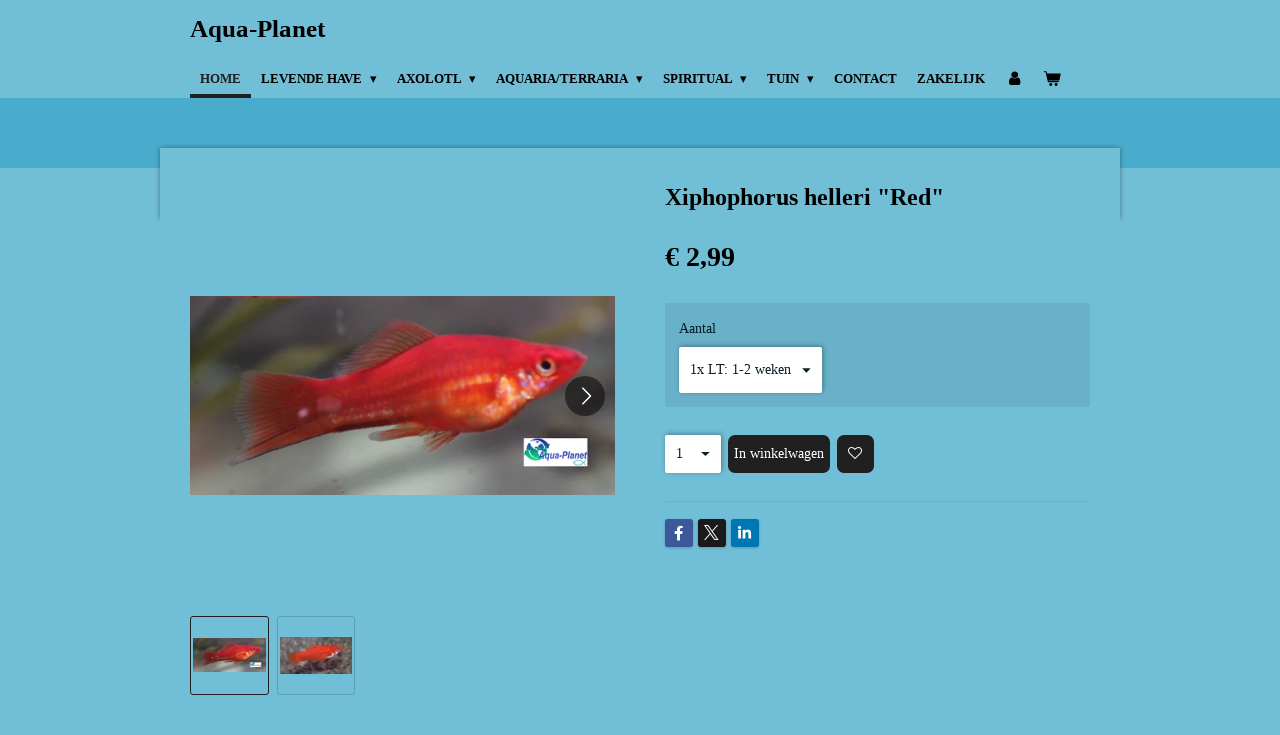

--- FILE ---
content_type: text/html; charset=UTF-8
request_url: https://www.aqua-planet.net/product/5640991/xiphophorus-helleri-red
body_size: 17954
content:
<!DOCTYPE html>
<html lang="nl">
    <head>
        <meta http-equiv="Content-Type" content="text/html; charset=utf-8">
        <meta name="viewport" content="width=device-width, initial-scale=1.0, maximum-scale=5.0">
        <meta http-equiv="X-UA-Compatible" content="IE=edge">
        <link rel="canonical" href="https://www.aqua-planet.net/product/5640991/xiphophorus-helleri-red">
        <link rel="sitemap" type="application/xml" href="https://www.aqua-planet.net/sitemap.xml">
        <meta property="og:title" content="Xiphophorus helleri &quot;Red&quot; | Aqua-Planet">
        <meta property="og:url" content="https://www.aqua-planet.net/product/5640991/xiphophorus-helleri-red">
        <base href="https://www.aqua-planet.net/">
        <meta name="description" property="og:description" content="">
                <script nonce="9ced5211ed3bc3d5e925b41c410f45b8">
            
            window.JOUWWEB = window.JOUWWEB || {};
            window.JOUWWEB.application = window.JOUWWEB.application || {};
            window.JOUWWEB.application = {"backends":[{"domain":"jouwweb.nl","freeDomain":"jouwweb.site"},{"domain":"webador.com","freeDomain":"webadorsite.com"},{"domain":"webador.de","freeDomain":"webadorsite.com"},{"domain":"webador.fr","freeDomain":"webadorsite.com"},{"domain":"webador.es","freeDomain":"webadorsite.com"},{"domain":"webador.it","freeDomain":"webadorsite.com"},{"domain":"jouwweb.be","freeDomain":"jouwweb.site"},{"domain":"webador.ie","freeDomain":"webadorsite.com"},{"domain":"webador.co.uk","freeDomain":"webadorsite.com"},{"domain":"webador.at","freeDomain":"webadorsite.com"},{"domain":"webador.be","freeDomain":"webadorsite.com"},{"domain":"webador.ch","freeDomain":"webadorsite.com"},{"domain":"webador.ch","freeDomain":"webadorsite.com"},{"domain":"webador.mx","freeDomain":"webadorsite.com"},{"domain":"webador.com","freeDomain":"webadorsite.com"},{"domain":"webador.dk","freeDomain":"webadorsite.com"},{"domain":"webador.se","freeDomain":"webadorsite.com"},{"domain":"webador.no","freeDomain":"webadorsite.com"},{"domain":"webador.fi","freeDomain":"webadorsite.com"},{"domain":"webador.ca","freeDomain":"webadorsite.com"},{"domain":"webador.ca","freeDomain":"webadorsite.com"},{"domain":"webador.pl","freeDomain":"webadorsite.com"},{"domain":"webador.com.au","freeDomain":"webadorsite.com"},{"domain":"webador.nz","freeDomain":"webadorsite.com"}],"editorLocale":"nl-NL","editorTimezone":"Europe\/Amsterdam","editorLanguage":"nl","analytics4TrackingId":"G-E6PZPGE4QM","analyticsDimensions":[],"backendDomain":"www.jouwweb.nl","backendShortDomain":"jouwweb.nl","backendKey":"jouwweb-nl","freeWebsiteDomain":"jouwweb.site","noSsl":false,"build":{"reference":"fec0291"},"linkHostnames":["www.jouwweb.nl","www.webador.com","www.webador.de","www.webador.fr","www.webador.es","www.webador.it","www.jouwweb.be","www.webador.ie","www.webador.co.uk","www.webador.at","www.webador.be","www.webador.ch","fr.webador.ch","www.webador.mx","es.webador.com","www.webador.dk","www.webador.se","www.webador.no","www.webador.fi","www.webador.ca","fr.webador.ca","www.webador.pl","www.webador.com.au","www.webador.nz"],"assetsUrl":"https:\/\/assets.jwwb.nl","loginUrl":"https:\/\/www.jouwweb.nl\/inloggen","publishUrl":"https:\/\/www.jouwweb.nl\/v2\/website\/1750734\/publish-proxy","adminUserOrIp":false,"pricing":{"plans":{"lite":{"amount":"700","currency":"EUR"},"pro":{"amount":"1200","currency":"EUR"},"business":{"amount":"2400","currency":"EUR"}},"yearlyDiscount":{"price":{"amount":"4800","currency":"EUR"},"ratio":0.17,"percent":"17%","discountPrice":{"amount":"4800","currency":"EUR"},"termPricePerMonth":{"amount":"2400","currency":"EUR"},"termPricePerYear":{"amount":"24000","currency":"EUR"}}},"hcUrl":{"add-product-variants":"https:\/\/help.jouwweb.nl\/hc\/nl\/articles\/28594307773201","basic-vs-advanced-shipping":"https:\/\/help.jouwweb.nl\/hc\/nl\/articles\/28594268794257","html-in-head":"https:\/\/help.jouwweb.nl\/hc\/nl\/articles\/28594336422545","link-domain-name":"https:\/\/help.jouwweb.nl\/hc\/nl\/articles\/28594325307409","optimize-for-mobile":"https:\/\/help.jouwweb.nl\/hc\/nl\/articles\/28594312927121","seo":"https:\/\/help.jouwweb.nl\/hc\/nl\/sections\/28507243966737","transfer-domain-name":"https:\/\/help.jouwweb.nl\/hc\/nl\/articles\/28594325232657","website-not-secure":"https:\/\/help.jouwweb.nl\/hc\/nl\/articles\/28594252935825"}};
            window.JOUWWEB.brand = {"type":"jouwweb","name":"JouwWeb","domain":"JouwWeb.nl","supportEmail":"support@jouwweb.nl"};
                    
                window.JOUWWEB = window.JOUWWEB || {};
                window.JOUWWEB.websiteRendering = {"locale":"nl-NL","timezone":"Europe\/Amsterdam","routes":{"api\/upload\/product-field":"\/_api\/upload\/product-field","checkout\/cart":"\/winkelwagen","payment":"\/bestelling-afronden\/:publicOrderId","payment\/forward":"\/bestelling-afronden\/:publicOrderId\/forward","public-order":"\/bestelling\/:publicOrderId","checkout\/authorize":"\/winkelwagen\/authorize\/:gateway","wishlist":"\/verlanglijst"}};
                                                    window.JOUWWEB.website = {"id":1750734,"locale":"nl-NL","enabled":true,"title":"Aqua-Planet","hasTitle":true,"roleOfLoggedInUser":null,"ownerLocale":"nl-NL","plan":"business","freeWebsiteDomain":"jouwweb.site","backendKey":"jouwweb-nl","currency":"EUR","defaultLocale":"nl-NL","url":"https:\/\/www.aqua-planet.net\/","homepageSegmentId":6569373,"category":"webshop","isOffline":false,"isPublished":true,"locales":["nl-NL"],"allowed":{"ads":false,"credits":true,"externalLinks":true,"slideshow":true,"customDefaultSlideshow":true,"hostedAlbums":true,"moderators":true,"mailboxQuota":10,"statisticsVisitors":true,"statisticsDetailed":true,"statisticsMonths":-1,"favicon":true,"password":true,"freeDomains":0,"freeMailAccounts":1,"canUseLanguages":false,"fileUpload":true,"legacyFontSize":false,"webshop":true,"products":-1,"imageText":false,"search":true,"audioUpload":true,"videoUpload":5000,"allowDangerousForms":false,"allowHtmlCode":true,"mobileBar":true,"sidebar":true,"poll":false,"allowCustomForms":true,"allowBusinessListing":true,"allowCustomAnalytics":true,"allowAccountingLink":true,"digitalProducts":true,"sitemapElement":false},"mobileBar":{"enabled":false,"theme":"accent","email":{"active":true},"location":{"active":true},"phone":{"active":true},"whatsapp":{"active":false},"social":{"active":false,"network":"facebook"}},"webshop":{"enabled":true,"currency":"EUR","taxEnabled":true,"taxInclusive":true,"vatDisclaimerVisible":false,"orderNotice":"<p>Tegenwoordig kunnen we Axolotl, Vissen, Reptielen e.d. versturen via een speciale dierkoerier.<br \/>Zorg dat u bij deze optie ook een Tempexdoos in de bezorging toevoegd.<br \/>Bij bestelling word er contact opgenomen, om de rest te regelen.<br \/><br \/>Aquaria\/Terraria worden niet verzonden, heeft u dit toch in de bestelling zitten, zult u alsnog een afspraak moeten maken om ze op te halen.<\/p>","orderConfirmation":null,"freeShipping":false,"freeShippingAmount":"75.00","shippingDisclaimerVisible":false,"pickupAllowed":true,"couponAllowed":false,"detailsPageAvailable":true,"socialMediaVisible":true,"termsPage":6838472,"termsPageUrl":"\/algemene-voorwaarden","extraTerms":"<p>Selecteer de juiste bezorgingstype.<br \/>Tegenwoordig kunnen we Axolotl, Vissen, Reptielen e.d. versturen via een speciale dierkoerier.<br \/>Zorg dat u bij deze optie ook een Tempexdoos in de bezorging toevoegd.<br \/>Bij bestelling word er contact opgenomen, om de rest te regelen.<br \/><br \/>Aquaria\/Terraria worden niet verzonden, heeft u dit toch in de bestelling zitten, zult u alsnog een afspraak moeten maken om ze op te halen.<\/p>","pricingVisible":true,"orderButtonVisible":true,"shippingAdvanced":true,"shippingAdvancedBackEnd":true,"soldOutVisible":true,"backInStockNotificationEnabled":false,"canAddProducts":true,"nextOrderNumber":544,"allowedServicePoints":[],"sendcloudConfigured":true,"sendcloudFallbackPublicKey":"a3d50033a59b4a598f1d7ce7e72aafdf","taxExemptionAllowed":true,"invoiceComment":null,"emptyCartVisible":true,"minimumOrderPrice":"10.00","productNumbersEnabled":false,"wishlistEnabled":true,"hideTaxOnCart":false},"isTreatedAsWebshop":true};                            window.JOUWWEB.cart = {"products":[],"coupon":null,"shippingCountryCode":null,"shippingChoice":null,"breakdown":[]};                            window.JOUWWEB.scripts = ["website-rendering\/webshop"];                        window.parent.JOUWWEB.colorPalette = window.JOUWWEB.colorPalette;
        </script>
                <title>Xiphophorus helleri &quot;Red&quot; | Aqua-Planet</title>
                                                                            <meta property="og:image" content="https&#x3A;&#x2F;&#x2F;primary.jwwb.nl&#x2F;public&#x2F;x&#x2F;r&#x2F;a&#x2F;temp-zbpsmkdwfowasqmajqye&#x2F;img_9346_watermarked-high.jpg&#x3F;enable-io&#x3D;true&amp;enable&#x3D;upscale&amp;fit&#x3D;bounds&amp;width&#x3D;1200">
                    <meta property="og:image" content="https&#x3A;&#x2F;&#x2F;primary.jwwb.nl&#x2F;public&#x2F;x&#x2F;r&#x2F;a&#x2F;temp-zbpsmkdwfowasqmajqye&#x2F;img-20241219-wa0011-high.jpg">
                                    <meta name="twitter:card" content="summary_large_image">
                        <meta property="twitter:image" content="https&#x3A;&#x2F;&#x2F;primary.jwwb.nl&#x2F;public&#x2F;x&#x2F;r&#x2F;a&#x2F;temp-zbpsmkdwfowasqmajqye&#x2F;img_9346_watermarked-high.jpg&#x3F;enable-io&#x3D;true&amp;enable&#x3D;upscale&amp;fit&#x3D;bounds&amp;width&#x3D;1200">
                                                    <script src="https://plausible.io/js/script.manual.js" nonce="9ced5211ed3bc3d5e925b41c410f45b8" data-turbo-track="reload" defer data-domain="shard9.jouwweb.nl"></script>
<script src="https://assets.jwwb.nl/assets/build/website-rendering/nl-NL.js?bust=af8dcdef13a1895089e9" nonce="9ced5211ed3bc3d5e925b41c410f45b8" data-turbo-track="reload" defer></script>
<script src="https://assets.jwwb.nl/assets/website-rendering/runtime.e9aaeab0c631cbd69aaa.js?bust=0df1501923f96b249330" nonce="9ced5211ed3bc3d5e925b41c410f45b8" data-turbo-track="reload" defer></script>
<script src="https://assets.jwwb.nl/assets/website-rendering/103.3d75ec3708e54af67f50.js?bust=cb0aa3c978e146edbd0d" nonce="9ced5211ed3bc3d5e925b41c410f45b8" data-turbo-track="reload" defer></script>
<script src="https://assets.jwwb.nl/assets/website-rendering/main.f656389ec507dc20f0cb.js?bust=d20d7cd648ba41ec2448" nonce="9ced5211ed3bc3d5e925b41c410f45b8" data-turbo-track="reload" defer></script>
<link rel="preload" href="https://assets.jwwb.nl/assets/website-rendering/styles.e258e1c0caffe3e22b8c.css?bust=00dff845dced716b5f3e" as="style">
<link rel="preload" href="https://assets.jwwb.nl/assets/website-rendering/fonts/icons-website-rendering/font/website-rendering.woff2?bust=bd2797014f9452dadc8e" as="font" crossorigin>
<link rel="stylesheet" type="text/css" href="https://assets.jwwb.nl/assets/website-rendering/styles.e258e1c0caffe3e22b8c.css?bust=00dff845dced716b5f3e" nonce="9ced5211ed3bc3d5e925b41c410f45b8" data-turbo-track="dynamic">
<link rel="preconnect" href="https://assets.jwwb.nl">
<link rel="stylesheet" type="text/css" href="https://primary.jwwb.nl/public/x/r/a/temp-zbpsmkdwfowasqmajqye/style.css?bust=1768570433" nonce="9ced5211ed3bc3d5e925b41c410f45b8" data-turbo-track="dynamic">    </head>
    <body
        id="top"
        class="jw-is-no-slideshow jw-header-is-text jw-is-segment-product jw-is-frontend jw-is-no-sidebar jw-is-no-messagebar jw-is-no-touch-device jw-is-no-mobile"
                                    data-jouwweb-page="5640991"
                                                data-jouwweb-segment-id="5640991"
                                                data-jouwweb-segment-type="product"
                                                data-template-threshold="960"
                                                data-template-name="professional&#x7C;professional-shop"
                            itemscope
        itemtype="https://schema.org/Product"
    >
                                    <meta itemprop="url" content="https://www.aqua-planet.net/product/5640991/xiphophorus-helleri-red">
        <a href="#main-content" class="jw-skip-link">
            Ga direct naar de hoofdinhoud        </a>
        <div class="jw-background"></div>
        <div class="jw-body">
            <div class="jw-mobile-menu jw-mobile-is-text js-mobile-menu">
            <button
            type="button"
            class="jw-mobile-menu__button jw-mobile-toggle"
            aria-label="Open / sluit menu"
        >
            <span class="jw-icon-burger"></span>
        </button>
        <div class="jw-mobile-header jw-mobile-header--text">
        <a            class="jw-mobile-header-content"
                            href="/"
                        >
                                        <div class="jw-mobile-text">
                    Aqua-Planet                </div>
                    </a>
    </div>

        <a
        href="/winkelwagen"
        class="jw-mobile-menu__button jw-mobile-header-cart"
        aria-label="Bekijk winkelwagen"
    >
        <span class="jw-icon-badge-wrapper">
            <span class="website-rendering-icon-basket" aria-hidden="true"></span>
            <span class="jw-icon-badge hidden" aria-hidden="true"></span>
        </span>
    </a>
    
    </div>
            <header class="topbar js-fixed-header-container">
    <div class="inner clear js-topbar-content-container">
        <div class="header">
            <div class="jw-header-logo">
        <div
    class="jw-header jw-header-title-container jw-header-text jw-header-text-toggle"
    data-stylable="true"
>
    <a        id="jw-header-title"
        class="jw-header-title"
                    href="/"
            >
        Aqua-Planet    </a>
</div>
</div>
        </div>
        <nav class="jw-menu-copy">
            <ul
    id="jw-menu"
    class="jw-menu jw-menu-horizontal"
            >
            <li
    class="jw-menu-item jw-menu-is-active"
>
        <a        class="jw-menu-link js-active-menu-item"
        href="/"                                            data-page-link-id="6569373"
                            >
                <span class="">
            Home        </span>
            </a>
                </li>
            <li
    class="jw-menu-item jw-menu-has-submenu"
>
        <a        class="jw-menu-link"
        href="/levende-have"                                            data-page-link-id="6573295"
                            >
                <span class="">
            Levende Have        </span>
                    <span class="jw-arrow jw-arrow-toplevel"></span>
            </a>
                    <ul
            class="jw-submenu"
                    >
                            <li
    class="jw-menu-item jw-menu-has-submenu"
>
        <a        class="jw-menu-link"
        href="/levende-have/axolotl-1"                                            data-page-link-id="8751945"
                            >
                <span class="">
            Axolotl        </span>
                    <span class="jw-arrow"></span>
            </a>
                    <ul
            class="jw-submenu"
                    >
                            <li
    class="jw-menu-item"
>
        <a        class="jw-menu-link"
        href="/levende-have/axolotl-1/koper"                                            data-page-link-id="7599370"
                            >
                <span class="">
            Koper        </span>
            </a>
                </li>
                            <li
    class="jw-menu-item"
>
        <a        class="jw-menu-link"
        href="/levende-have/axolotl-1/axanthic"                                            data-page-link-id="11988189"
                            >
                <span class="">
            Axanthic        </span>
            </a>
                </li>
                            <li
    class="jw-menu-item"
>
        <a        class="jw-menu-link"
        href="/levende-have/axolotl-1/albino"                                            data-page-link-id="8330817"
                            >
                <span class="">
            Albino        </span>
            </a>
                </li>
                            <li
    class="jw-menu-item"
>
        <a        class="jw-menu-link"
        href="/levende-have/axolotl-1/leucistic"                                            data-page-link-id="8330818"
                            >
                <span class="">
            Leucistic        </span>
            </a>
                </li>
                            <li
    class="jw-menu-item"
>
        <a        class="jw-menu-link"
        href="/levende-have/axolotl-1/melanoid"                                            data-page-link-id="8751950"
                            >
                <span class="">
            Melanoid        </span>
            </a>
                </li>
                            <li
    class="jw-menu-item"
>
        <a        class="jw-menu-link"
        href="/levende-have/axolotl-1/wildkleur"                                            data-page-link-id="8751952"
                            >
                <span class="">
            Wildkleur        </span>
            </a>
                </li>
                            <li
    class="jw-menu-item"
>
        <a        class="jw-menu-link"
        href="/levende-have/axolotl-1/starburst"                                            data-page-link-id="8751949"
                            >
                <span class="">
            Starburst        </span>
            </a>
                </li>
                            <li
    class="jw-menu-item"
>
        <a        class="jw-menu-link"
        href="/levende-have/axolotl-1/moonburst"                                            data-page-link-id="8752021"
                            >
                <span class="">
            Moonburst        </span>
            </a>
                </li>
                            <li
    class="jw-menu-item"
>
        <a        class="jw-menu-link"
        href="/levende-have/axolotl-1/mosaic"                                            data-page-link-id="8751951"
                            >
                <span class="">
            Mosaic        </span>
            </a>
                </li>
                            <li
    class="jw-menu-item"
>
        <a        class="jw-menu-link"
        href="/levende-have/axolotl-1/axolotl-opvang"                                            data-page-link-id="8714037"
                            >
                <span class="">
            Axolotl Opvang        </span>
            </a>
                </li>
                    </ul>
        </li>
                            <li
    class="jw-menu-item"
>
        <a        class="jw-menu-link"
        href="/levende-have/amfibieen"                                            data-page-link-id="6573297"
                            >
                <span class="">
            Amfibieen        </span>
            </a>
                </li>
                            <li
    class="jw-menu-item"
>
        <a        class="jw-menu-link"
        href="/levende-have/bidsprinkhanen"                                            data-page-link-id="30633017"
                            >
                <span class="">
            Bidsprinkhanen        </span>
            </a>
                </li>
                            <li
    class="jw-menu-item"
>
        <a        class="jw-menu-link"
        href="/levende-have/krabben"                                            data-page-link-id="27458433"
                            >
                <span class="">
            Krabben        </span>
            </a>
                </li>
                            <li
    class="jw-menu-item jw-menu-has-submenu"
>
        <a        class="jw-menu-link"
        href="/levende-have/reptielen"                                            data-page-link-id="6775701"
                            >
                <span class="">
            Reptielen        </span>
                    <span class="jw-arrow"></span>
            </a>
                    <ul
            class="jw-submenu"
                    >
                            <li
    class="jw-menu-item"
>
        <a        class="jw-menu-link"
        href="/levende-have/reptielen/hagedissen"                                            data-page-link-id="8369882"
                            >
                <span class="">
            Hagedissen        </span>
            </a>
                </li>
                            <li
    class="jw-menu-item"
>
        <a        class="jw-menu-link"
        href="/levende-have/reptielen/kameleons"                                            data-page-link-id="8369890"
                            >
                <span class="">
            Kameleons        </span>
            </a>
                </li>
                            <li
    class="jw-menu-item"
>
        <a        class="jw-menu-link"
        href="/levende-have/reptielen/schildpadden"                                            data-page-link-id="30461344"
                            >
                <span class="">
            Schildpadden        </span>
            </a>
                </li>
                            <li
    class="jw-menu-item"
>
        <a        class="jw-menu-link"
        href="/levende-have/reptielen/slangen"                                            data-page-link-id="8369886"
                            >
                <span class="">
            Slangen        </span>
            </a>
                </li>
                    </ul>
        </li>
                            <li
    class="jw-menu-item"
>
        <a        class="jw-menu-link"
        href="/levende-have/schorpioenen"                                            data-page-link-id="25557612"
                            >
                <span class="">
            Schorpioenen        </span>
            </a>
                </li>
                            <li
    class="jw-menu-item"
>
        <a        class="jw-menu-link"
        href="/levende-have/spinnen"                                            data-page-link-id="7097250"
                            >
                <span class="">
            Spinnen        </span>
            </a>
                </li>
                            <li
    class="jw-menu-item jw-menu-has-submenu"
>
        <a        class="jw-menu-link"
        href="/levende-have/vissen"                                            data-page-link-id="7815281"
                            >
                <span class="">
            Vissen        </span>
                    <span class="jw-arrow"></span>
            </a>
                    <ul
            class="jw-submenu"
                    >
                            <li
    class="jw-menu-item"
>
        <a        class="jw-menu-link"
        href="/levende-have/vissen/alen"                                            data-page-link-id="8390514"
                            >
                <span class="">
            Alen        </span>
            </a>
                </li>
                            <li
    class="jw-menu-item"
>
        <a        class="jw-menu-link"
        href="/levende-have/vissen/algeneters"                                            data-page-link-id="12004595"
                            >
                <span class="">
            Algeneters        </span>
            </a>
                </li>
                            <li
    class="jw-menu-item"
>
        <a        class="jw-menu-link"
        href="/levende-have/vissen/betta"                                            data-page-link-id="21483596"
                            >
                <span class="">
            Betta        </span>
            </a>
                </li>
                            <li
    class="jw-menu-item"
>
        <a        class="jw-menu-link"
        href="/levende-have/vissen/botia-s"                                            data-page-link-id="12069113"
                            >
                <span class="">
            Botia&#039;s        </span>
            </a>
                </li>
                            <li
    class="jw-menu-item"
>
        <a        class="jw-menu-link"
        href="/levende-have/vissen/cichlides"                                            data-page-link-id="24833901"
                            >
                <span class="">
            Cichlides        </span>
            </a>
                </li>
                            <li
    class="jw-menu-item"
>
        <a        class="jw-menu-link"
        href="/levende-have/vissen/corydoras"                                            data-page-link-id="7816075"
                            >
                <span class="">
            Corydoras        </span>
            </a>
                </li>
                            <li
    class="jw-menu-item"
>
        <a        class="jw-menu-link"
        href="/levende-have/vissen/dwergcichlides"                                            data-page-link-id="7815282"
                            >
                <span class="">
            Dwergcichlides        </span>
            </a>
                </li>
                            <li
    class="jw-menu-item"
>
        <a        class="jw-menu-link"
        href="/levende-have/vissen/garnalen"                                            data-page-link-id="24834049"
                            >
                <span class="">
            Garnalen        </span>
            </a>
                </li>
                            <li
    class="jw-menu-item"
>
        <a        class="jw-menu-link"
        href="/levende-have/vissen/grondel"                                            data-page-link-id="30992817"
                            >
                <span class="">
            Grondel        </span>
            </a>
                </li>
                            <li
    class="jw-menu-item"
>
        <a        class="jw-menu-link"
        href="/levende-have/vissen/koudwatervissen"                                            data-page-link-id="8390525"
                            >
                <span class="">
            Koudwatervissen        </span>
            </a>
                </li>
                            <li
    class="jw-menu-item"
>
        <a        class="jw-menu-link"
        href="/levende-have/vissen/kwastvinsnoeken"                                            data-page-link-id="8381973"
                            >
                <span class="">
            Kwastvinsnoeken        </span>
            </a>
                </li>
                            <li
    class="jw-menu-item"
>
        <a        class="jw-menu-link"
        href="/levende-have/vissen/labyrinth-vissen"                                            data-page-link-id="7815807"
                            >
                <span class="">
            Labyrinth Vissen        </span>
            </a>
                </li>
                            <li
    class="jw-menu-item"
>
        <a        class="jw-menu-link"
        href="/levende-have/vissen/levendbarenden"                                            data-page-link-id="8381955"
                            >
                <span class="">
            Levendbarenden        </span>
            </a>
                </li>
                            <li
    class="jw-menu-item"
>
        <a        class="jw-menu-link"
        href="/levende-have/vissen/maanvissen"                                            data-page-link-id="7815299"
                            >
                <span class="">
            Maanvissen        </span>
            </a>
                </li>
                            <li
    class="jw-menu-item"
>
        <a        class="jw-menu-link"
        href="/levende-have/vissen/malawi-cichlides"                                            data-page-link-id="8381966"
                            >
                <span class="">
            Malawi Cichlides        </span>
            </a>
                </li>
                            <li
    class="jw-menu-item"
>
        <a        class="jw-menu-link"
        href="/levende-have/vissen/meervallen"                                            data-page-link-id="7816079"
                            >
                <span class="">
            Meervallen        </span>
            </a>
                </li>
                            <li
    class="jw-menu-item"
>
        <a        class="jw-menu-link"
        href="/levende-have/vissen/modderkruipers"                                            data-page-link-id="7815825"
                            >
                <span class="">
            Modderkruipers        </span>
            </a>
                </li>
                            <li
    class="jw-menu-item"
>
        <a        class="jw-menu-link"
        href="/levende-have/vissen/pleco-s"                                            data-page-link-id="7816071"
                            >
                <span class="">
            Pleco&#039;s        </span>
            </a>
                </li>
                            <li
    class="jw-menu-item jw-menu-has-submenu"
>
        <a        class="jw-menu-link"
        href="/levende-have/vissen/scholenvissen"                                            data-page-link-id="7815547"
                            >
                <span class="">
            Scholenvissen        </span>
                    <span class="jw-arrow"></span>
            </a>
                    <ul
            class="jw-submenu"
                    >
                            <li
    class="jw-menu-item"
>
        <a        class="jw-menu-link"
        href="/levende-have/vissen/scholenvissen/barbelen"                                            data-page-link-id="12033537"
                            >
                <span class="">
            Barbelen        </span>
            </a>
                </li>
                            <li
    class="jw-menu-item"
>
        <a        class="jw-menu-link"
        href="/levende-have/vissen/scholenvissen/congozalmen"                                            data-page-link-id="12323764"
                            >
                <span class="">
            Congozalmen        </span>
            </a>
                </li>
                            <li
    class="jw-menu-item"
>
        <a        class="jw-menu-link"
        href="/levende-have/vissen/scholenvissen/rasbora"                                            data-page-link-id="12299761"
                            >
                <span class="">
            Rasbora        </span>
            </a>
                </li>
                    </ul>
        </li>
                            <li
    class="jw-menu-item"
>
        <a        class="jw-menu-link"
        href="/levende-have/vissen/slakken-weekdieren"                                            data-page-link-id="24834122"
                            >
                <span class="">
            Slakken &amp; Weekdieren        </span>
            </a>
                </li>
                            <li
    class="jw-menu-item"
>
        <a        class="jw-menu-link"
        href="/levende-have/vissen/tandkarpers"                                            data-page-link-id="12165670"
                            >
                <span class="">
            Tandkarpers        </span>
            </a>
                </li>
                            <li
    class="jw-menu-item"
>
        <a        class="jw-menu-link"
        href="/levende-have/vissen/tanganyika"                                            data-page-link-id="25374185"
                            >
                <span class="">
            Tanganyika        </span>
            </a>
                </li>
                            <li
    class="jw-menu-item"
>
        <a        class="jw-menu-link"
        href="/levende-have/vissen/overige"                                            data-page-link-id="12323820"
                            >
                <span class="">
            Overige        </span>
            </a>
                </li>
                            <li
    class="jw-menu-item"
>
        <a        class="jw-menu-link"
        href="/levende-have/vissen/zout-water"                                            data-page-link-id="30569859"
                            >
                <span class="">
            Zout Water        </span>
            </a>
                </li>
                    </ul>
        </li>
                    </ul>
        </li>
            <li
    class="jw-menu-item jw-menu-has-submenu"
>
        <a        class="jw-menu-link"
        href="/axolotl"                                            data-page-link-id="6574916"
                            >
                <span class="">
            Axolotl        </span>
                    <span class="jw-arrow jw-arrow-toplevel"></span>
            </a>
                    <ul
            class="jw-submenu"
                    >
                            <li
    class="jw-menu-item"
>
        <a        class="jw-menu-link"
        href="/axolotl/voeding"                                            data-page-link-id="6569515"
                            >
                <span class="">
            Voeding        </span>
            </a>
                </li>
                            <li
    class="jw-menu-item"
>
        <a        class="jw-menu-link"
        href="/axolotl/kweken"                                            data-page-link-id="6727802"
                            >
                <span class="">
            Kweken        </span>
            </a>
                </li>
                            <li
    class="jw-menu-item jw-menu-has-submenu"
>
        <a        class="jw-menu-link"
        href="/axolotl/planten-1"                                            data-page-link-id="8282183"
                            >
                <span class="">
            Planten        </span>
                    <span class="jw-arrow"></span>
            </a>
                    <ul
            class="jw-submenu"
                    >
                            <li
    class="jw-menu-item"
>
        <a        class="jw-menu-link"
        href="/axolotl/planten-1/voorgrond"                                            data-page-link-id="11985067"
                            >
                <span class="">
            Voorgrond        </span>
            </a>
                </li>
                            <li
    class="jw-menu-item"
>
        <a        class="jw-menu-link"
        href="/axolotl/planten-1/middengrond"                                            data-page-link-id="12002303"
                            >
                <span class="">
            Middengrond        </span>
            </a>
                </li>
                            <li
    class="jw-menu-item"
>
        <a        class="jw-menu-link"
        href="/axolotl/planten-1/achtergrond"                                            data-page-link-id="12033210"
                            >
                <span class="">
            Achtergrond        </span>
            </a>
                </li>
                            <li
    class="jw-menu-item"
>
        <a        class="jw-menu-link"
        href="/axolotl/planten-1/moederplanten"                                            data-page-link-id="12130896"
                            >
                <span class="">
            Moederplanten        </span>
            </a>
                </li>
                            <li
    class="jw-menu-item"
>
        <a        class="jw-menu-link"
        href="/axolotl/planten-1/drijfplanten"                                            data-page-link-id="12264727"
                            >
                <span class="">
            Drijfplanten        </span>
            </a>
                </li>
                            <li
    class="jw-menu-item"
>
        <a        class="jw-menu-link"
        href="/axolotl/planten-1/bijzondere"                                            data-page-link-id="12130918"
                            >
                <span class="">
            Bijzondere        </span>
            </a>
                </li>
                    </ul>
        </li>
                            <li
    class="jw-menu-item"
>
        <a        class="jw-menu-link"
        href="/axolotl/accessoires"                                            data-page-link-id="6572827"
                            >
                <span class="">
            Accessoires        </span>
            </a>
                </li>
                            <li
    class="jw-menu-item"
>
        <a        class="jw-menu-link"
        href="/axolotl/waterbehandeling"                                            data-page-link-id="6572096"
                            >
                <span class="">
            Waterbehandeling        </span>
            </a>
                </li>
                            <li
    class="jw-menu-item"
>
        <a        class="jw-menu-link"
        href="/axolotl/watertesters"                                            data-page-link-id="6649087"
                            >
                <span class="">
            Watertesters        </span>
            </a>
                </li>
                            <li
    class="jw-menu-item"
>
        <a        class="jw-menu-link"
        href="/axolotl/voerschaaltjes"                                            data-page-link-id="11975868"
                            >
                <span class="">
            Voerschaaltjes        </span>
            </a>
                </li>
                            <li
    class="jw-menu-item"
>
        <a        class="jw-menu-link"
        href="/axolotl/aquaria"                                            data-page-link-id="6786354"
                            >
                <span class="">
            Aquaria        </span>
            </a>
                </li>
                            <li
    class="jw-menu-item"
>
        <a        class="jw-menu-link"
        href="/axolotl/bodembedekking"                                            data-page-link-id="7619725"
                            >
                <span class="">
            Bodembedekking        </span>
            </a>
                </li>
                            <li
    class="jw-menu-item jw-menu-has-submenu"
>
        <a        class="jw-menu-link"
        href="/axolotl/filters"                                            data-page-link-id="6571737"
                            >
                <span class="">
            Filters        </span>
                    <span class="jw-arrow"></span>
            </a>
                    <ul
            class="jw-submenu"
                    >
                            <li
    class="jw-menu-item"
>
        <a        class="jw-menu-link"
        href="/axolotl/filters/filter-materialen"                                            data-page-link-id="6727768"
                            >
                <span class="">
            Filter Materialen        </span>
            </a>
                </li>
                            <li
    class="jw-menu-item"
>
        <a        class="jw-menu-link"
        href="/axolotl/filters/luchtfilter-materialen"                                            data-page-link-id="12070597"
                            >
                <span class="">
            Luchtfilter Materialen        </span>
            </a>
                </li>
                            <li
    class="jw-menu-item"
>
        <a        class="jw-menu-link"
        href="/axolotl/filters/reparatie"                                            data-page-link-id="32807028"
                            >
                <span class="">
            Reparatie        </span>
            </a>
                </li>
                    </ul>
        </li>
                            <li
    class="jw-menu-item"
>
        <a        class="jw-menu-link"
        href="/axolotl/verlichting-1"                                            data-page-link-id="11955423"
                            >
                <span class="">
            Verlichting        </span>
            </a>
                </li>
                            <li
    class="jw-menu-item"
>
        <a        class="jw-menu-link"
        href="/axolotl/medicatie"                                            data-page-link-id="6571356"
                            >
                <span class="">
            Medicatie        </span>
            </a>
                </li>
                            <li
    class="jw-menu-item"
>
        <a        class="jw-menu-link"
        href="/axolotl/decoratie"                                            data-page-link-id="6787470"
                            >
                <span class="">
            Decoratie        </span>
            </a>
                </li>
                            <li
    class="jw-menu-item"
>
        <a        class="jw-menu-link"
        href="/axolotl/boeken"                                            data-page-link-id="30646023"
                            >
                <span class="">
            Boeken        </span>
            </a>
                </li>
                            <li
    class="jw-menu-item jw-menu-has-submenu"
>
        <a        class="jw-menu-link"
        href="/axolotl/merchandise"                                            data-page-link-id="12868615"
                            >
                <span class="">
            Merchandise        </span>
                    <span class="jw-arrow"></span>
            </a>
                    <ul
            class="jw-submenu"
                    >
                            <li
    class="jw-menu-item"
>
        <a        class="jw-menu-link"
        href="/axolotl/merchandise/dekbed-overtrek"                                            data-page-link-id="12919627"
                            >
                <span class="">
            Dekbed Overtrek        </span>
            </a>
                </li>
                            <li
    class="jw-menu-item"
>
        <a        class="jw-menu-link"
        href="/axolotl/merchandise/shirts"                                            data-page-link-id="12914609"
                            >
                <span class="">
            Shirts        </span>
            </a>
                </li>
                    </ul>
        </li>
                    </ul>
        </li>
            <li
    class="jw-menu-item jw-menu-has-submenu"
>
        <a        class="jw-menu-link"
        href="/aquaria-terraria"                                            data-page-link-id="11955395"
                            >
                <span class="">
            Aquaria/Terraria        </span>
                    <span class="jw-arrow jw-arrow-toplevel"></span>
            </a>
                    <ul
            class="jw-submenu"
                    >
                            <li
    class="jw-menu-item jw-menu-has-submenu"
>
        <a        class="jw-menu-link"
        href="/aquaria-terraria/aquaria-1"                                            data-page-link-id="7620120"
                            >
                <span class="">
            Aquaria        </span>
                    <span class="jw-arrow"></span>
            </a>
                    <ul
            class="jw-submenu"
                    >
                            <li
    class="jw-menu-item"
>
        <a        class="jw-menu-link"
        href="/aquaria-terraria/aquaria-1/aquaria-2"                                            data-page-link-id="8766391"
                            >
                <span class="">
            Aquaria        </span>
            </a>
                </li>
                            <li
    class="jw-menu-item"
>
        <a        class="jw-menu-link"
        href="/aquaria-terraria/aquaria-1/bodembedekking-1"                                            data-page-link-id="7620125"
                            >
                <span class="">
            Bodembedekking        </span>
            </a>
                </li>
                            <li
    class="jw-menu-item jw-menu-has-submenu"
>
        <a        class="jw-menu-link"
        href="/aquaria-terraria/aquaria-1/planten"                                            data-page-link-id="6788002"
                            >
                <span class="">
            Planten        </span>
                    <span class="jw-arrow"></span>
            </a>
                    <ul
            class="jw-submenu"
                    >
                            <li
    class="jw-menu-item"
>
        <a        class="jw-menu-link"
        href="/aquaria-terraria/aquaria-1/planten/voorgrond-1"                                            data-page-link-id="25984588"
                            >
                <span class="">
            Voorgrond        </span>
            </a>
                </li>
                            <li
    class="jw-menu-item"
>
        <a        class="jw-menu-link"
        href="/aquaria-terraria/aquaria-1/planten/middengrond-1"                                            data-page-link-id="26664133"
                            >
                <span class="">
            Middengrond        </span>
            </a>
                </li>
                            <li
    class="jw-menu-item"
>
        <a        class="jw-menu-link"
        href="/aquaria-terraria/aquaria-1/planten/achtergrond-1"                                            data-page-link-id="26686490"
                            >
                <span class="">
            Achtergrond        </span>
            </a>
                </li>
                    </ul>
        </li>
                            <li
    class="jw-menu-item jw-menu-has-submenu"
>
        <a        class="jw-menu-link"
        href="/aquaria-terraria/aquaria-1/voeding-1"                                            data-page-link-id="8841654"
                            >
                <span class="">
            Voeding        </span>
                    <span class="jw-arrow"></span>
            </a>
                    <ul
            class="jw-submenu"
                    >
                            <li
    class="jw-menu-item"
>
        <a        class="jw-menu-link"
        href="/aquaria-terraria/aquaria-1/voeding-1/levend-voer"                                            data-page-link-id="11094854"
                            >
                <span class="">
            Levend Voer        </span>
            </a>
                </li>
                    </ul>
        </li>
                    </ul>
        </li>
                            <li
    class="jw-menu-item jw-menu-has-submenu"
>
        <a        class="jw-menu-link"
        href="/aquaria-terraria/terraria"                                            data-page-link-id="6865279"
                            >
                <span class="">
            Terraria        </span>
                    <span class="jw-arrow"></span>
            </a>
                    <ul
            class="jw-submenu"
                    >
                            <li
    class="jw-menu-item"
>
        <a        class="jw-menu-link"
        href="/aquaria-terraria/terraria/accesoires"                                            data-page-link-id="7852015"
                            >
                <span class="">
            Accesoires        </span>
            </a>
                </li>
                            <li
    class="jw-menu-item"
>
        <a        class="jw-menu-link"
        href="/aquaria-terraria/terraria/bemisting"                                            data-page-link-id="8752221"
                            >
                <span class="">
            Bemisting        </span>
            </a>
                </li>
                            <li
    class="jw-menu-item"
>
        <a        class="jw-menu-link"
        href="/aquaria-terraria/terraria/bodembedekking-2"                                            data-page-link-id="6865289"
                            >
                <span class="">
            Bodembedekking        </span>
            </a>
                </li>
                            <li
    class="jw-menu-item"
>
        <a        class="jw-menu-link"
        href="/aquaria-terraria/terraria/breedingboxxen"                                            data-page-link-id="8752232"
                            >
                <span class="">
            Breedingboxxen        </span>
            </a>
                </li>
                            <li
    class="jw-menu-item"
>
        <a        class="jw-menu-link"
        href="/aquaria-terraria/terraria/broedstoven"                                            data-page-link-id="8752215"
                            >
                <span class="">
            Broedstoven        </span>
            </a>
                </li>
                            <li
    class="jw-menu-item jw-menu-has-submenu"
>
        <a        class="jw-menu-link"
        href="/aquaria-terraria/terraria/decoratie-1"                                            data-page-link-id="8753238"
                            >
                <span class="">
            Decoratie        </span>
                    <span class="jw-arrow"></span>
            </a>
                    <ul
            class="jw-submenu"
                    >
                            <li
    class="jw-menu-item"
>
        <a        class="jw-menu-link"
        href="/aquaria-terraria/terraria/decoratie-1/plastic"                                            data-page-link-id="8753362"
                            >
                <span class="">
            Plastic        </span>
            </a>
                </li>
                    </ul>
        </li>
                            <li
    class="jw-menu-item"
>
        <a        class="jw-menu-link"
        href="/aquaria-terraria/terraria/terraria-1"                                            data-page-link-id="8766331"
                            >
                <span class="">
            Terraria        </span>
            </a>
                </li>
                            <li
    class="jw-menu-item jw-menu-has-submenu"
>
        <a        class="jw-menu-link"
        href="/aquaria-terraria/terraria/verlichting"                                            data-page-link-id="7852391"
                            >
                <span class="">
            Verlichting        </span>
                    <span class="jw-arrow"></span>
            </a>
                    <ul
            class="jw-submenu"
                    >
                            <li
    class="jw-menu-item"
>
        <a        class="jw-menu-link"
        href="/aquaria-terraria/terraria/verlichting/spots"                                            data-page-link-id="8771562"
                            >
                <span class="">
            Spots        </span>
            </a>
                </li>
                            <li
    class="jw-menu-item"
>
        <a        class="jw-menu-link"
        href="/aquaria-terraria/terraria/verlichting/led"                                            data-page-link-id="8771579"
                            >
                <span class="">
            Led        </span>
            </a>
                </li>
                            <li
    class="jw-menu-item"
>
        <a        class="jw-menu-link"
        href="/aquaria-terraria/terraria/verlichting/uv-lampen"                                            data-page-link-id="8752173"
                            >
                <span class="">
            UV Lampen        </span>
            </a>
                </li>
                            <li
    class="jw-menu-item"
>
        <a        class="jw-menu-link"
        href="/aquaria-terraria/terraria/verlichting/tl-lampen"                                            data-page-link-id="10298316"
                            >
                <span class="">
            TL-Lampen        </span>
            </a>
                </li>
                            <li
    class="jw-menu-item"
>
        <a        class="jw-menu-link"
        href="/aquaria-terraria/terraria/verlichting/lichtkappen"                                            data-page-link-id="8752184"
                            >
                <span class="">
            Lichtkappen        </span>
            </a>
                </li>
                    </ul>
        </li>
                            <li
    class="jw-menu-item"
>
        <a        class="jw-menu-link"
        href="/aquaria-terraria/terraria/verwarmingselementen"                                            data-page-link-id="7852026"
                            >
                <span class="">
            Verwarmingselementen        </span>
            </a>
                </li>
                            <li
    class="jw-menu-item"
>
        <a        class="jw-menu-link"
        href="/aquaria-terraria/terraria/voedingssuplementen"                                            data-page-link-id="8766402"
                            >
                <span class="">
            Voedingssuplementen        </span>
            </a>
                </li>
                            <li
    class="jw-menu-item jw-menu-has-submenu"
>
        <a        class="jw-menu-link"
        href="/aquaria-terraria/terraria/voedseldieren"                                            data-page-link-id="6776030"
                            >
                <span class="">
            Voedseldieren        </span>
                    <span class="jw-arrow"></span>
            </a>
                    <ul
            class="jw-submenu"
                    >
                            <li
    class="jw-menu-item"
>
        <a        class="jw-menu-link"
        href="/aquaria-terraria/terraria/voedseldieren/diepvries"                                            data-page-link-id="9176756"
                            >
                <span class="">
            Diepvries        </span>
            </a>
                </li>
                            <li
    class="jw-menu-item"
>
        <a        class="jw-menu-link"
        href="/aquaria-terraria/terraria/voedseldieren/krekels"                                            data-page-link-id="8751485"
                            >
                <span class="">
            Krekels        </span>
            </a>
                </li>
                            <li
    class="jw-menu-item"
>
        <a        class="jw-menu-link"
        href="/aquaria-terraria/terraria/voedseldieren/sprinkhanen"                                            data-page-link-id="8751534"
                            >
                <span class="">
            Sprinkhanen        </span>
            </a>
                </li>
                            <li
    class="jw-menu-item"
>
        <a        class="jw-menu-link"
        href="/aquaria-terraria/terraria/voedseldieren/overige-voedseldieren"                                            data-page-link-id="8751585"
                            >
                <span class="">
            Overige Voedseldieren        </span>
            </a>
                </li>
                    </ul>
        </li>
                            <li
    class="jw-menu-item"
>
        <a        class="jw-menu-link"
        href="/aquaria-terraria/terraria/voer-waterbakken"                                            data-page-link-id="8766395"
                            >
                <span class="">
            Voer + Waterbakken        </span>
            </a>
                </li>
                    </ul>
        </li>
                    </ul>
        </li>
            <li
    class="jw-menu-item jw-menu-has-submenu"
>
        <a        class="jw-menu-link"
        href="/spiritual"                                            data-page-link-id="19609547"
                            >
                <span class="">
            Spiritual        </span>
                    <span class="jw-arrow jw-arrow-toplevel"></span>
            </a>
                    <ul
            class="jw-submenu"
                    >
                            <li
    class="jw-menu-item"
>
        <a        class="jw-menu-link"
        href="/spiritual/wierook"                                            data-page-link-id="19611178"
                            >
                <span class="">
            Wierook        </span>
            </a>
                </li>
                    </ul>
        </li>
            <li
    class="jw-menu-item jw-menu-has-submenu"
>
        <a        class="jw-menu-link"
        href="/tuin"                                            data-page-link-id="12916623"
                            >
                <span class="">
            Tuin        </span>
                    <span class="jw-arrow jw-arrow-toplevel"></span>
            </a>
                    <ul
            class="jw-submenu"
                    >
                            <li
    class="jw-menu-item"
>
        <a        class="jw-menu-link"
        href="/tuin/bijen-insecten-hotel"                                            data-page-link-id="12917801"
                            >
                <span class="">
            Bijen/Insecten Hotel        </span>
            </a>
                </li>
                            <li
    class="jw-menu-item"
>
        <a        class="jw-menu-link"
        href="/tuin/egelhuisjes"                                            data-page-link-id="13020541"
                            >
                <span class="">
            Egelhuisjes        </span>
            </a>
                </li>
                            <li
    class="jw-menu-item"
>
        <a        class="jw-menu-link"
        href="/tuin/voederhuisjes"                                            data-page-link-id="12919364"
                            >
                <span class="">
            Voederhuisjes        </span>
            </a>
                </li>
                            <li
    class="jw-menu-item"
>
        <a        class="jw-menu-link"
        href="/tuin/voeding-2"                                            data-page-link-id="12918666"
                            >
                <span class="">
            Voeding        </span>
            </a>
                </li>
                            <li
    class="jw-menu-item"
>
        <a        class="jw-menu-link"
        href="/tuin/voer-drinkbakken"                                            data-page-link-id="13019564"
                            >
                <span class="">
            Voer/Drinkbakken        </span>
            </a>
                </li>
                            <li
    class="jw-menu-item"
>
        <a        class="jw-menu-link"
        href="/tuin/vogelhuisjes"                                            data-page-link-id="12916662"
                            >
                <span class="">
            Vogelhuisjes        </span>
            </a>
                </li>
                    </ul>
        </li>
            <li
    class="jw-menu-item"
>
        <a        class="jw-menu-link"
        href="/contact"                                            data-page-link-id="6949374"
                            >
                <span class="">
            Contact        </span>
            </a>
                </li>
            <li
    class="jw-menu-item"
>
        <a        class="jw-menu-link"
        href="/zakelijk"                                            data-page-link-id="7740446"
                            >
                <span class="">
            Zakelijk        </span>
            </a>
                </li>
            <li
    class="jw-menu-item"
>
        <a        class="jw-menu-link jw-menu-link--icon"
        href="/account"                                                            title="Account"
            >
                                <span class="website-rendering-icon-user"></span>
                            <span class="hidden-desktop-horizontal-menu">
            Account        </span>
            </a>
                </li>
            <li
    class="jw-menu-item jw-menu-wishlist-item js-menu-wishlist-item jw-menu-wishlist-item--hidden"
>
        <a        class="jw-menu-link jw-menu-link--icon"
        href="/verlanglijst"                                                            title="Verlanglijst"
            >
                                    <span class="jw-icon-badge-wrapper">
                        <span class="website-rendering-icon-heart"></span>
                                            <span class="jw-icon-badge hidden">
                    0                </span>
                            <span class="hidden-desktop-horizontal-menu">
            Verlanglijst        </span>
            </a>
                </li>
            <li
    class="jw-menu-item js-menu-cart-item "
>
        <a        class="jw-menu-link jw-menu-link--icon"
        href="/winkelwagen"                                                            title="Winkelwagen"
            >
                                    <span class="jw-icon-badge-wrapper">
                        <span class="website-rendering-icon-basket"></span>
                                            <span class="jw-icon-badge hidden">
                    0                </span>
                            <span class="hidden-desktop-horizontal-menu">
            Winkelwagen        </span>
            </a>
                </li>
    
    </ul>

    <script nonce="9ced5211ed3bc3d5e925b41c410f45b8" id="jw-mobile-menu-template" type="text/template">
        <ul id="jw-menu" class="jw-menu jw-menu-horizontal">
                            <li
    class="jw-menu-item jw-menu-is-active"
>
        <a        class="jw-menu-link js-active-menu-item"
        href="/"                                            data-page-link-id="6569373"
                            >
                <span class="">
            Home        </span>
            </a>
                </li>
                            <li
    class="jw-menu-item jw-menu-has-submenu"
>
        <a        class="jw-menu-link"
        href="/levende-have"                                            data-page-link-id="6573295"
                            >
                <span class="">
            Levende Have        </span>
                    <span class="jw-arrow jw-arrow-toplevel"></span>
            </a>
                    <ul
            class="jw-submenu"
                    >
                            <li
    class="jw-menu-item jw-menu-has-submenu"
>
        <a        class="jw-menu-link"
        href="/levende-have/axolotl-1"                                            data-page-link-id="8751945"
                            >
                <span class="">
            Axolotl        </span>
                    <span class="jw-arrow"></span>
            </a>
                    <ul
            class="jw-submenu"
                    >
                            <li
    class="jw-menu-item"
>
        <a        class="jw-menu-link"
        href="/levende-have/axolotl-1/koper"                                            data-page-link-id="7599370"
                            >
                <span class="">
            Koper        </span>
            </a>
                </li>
                            <li
    class="jw-menu-item"
>
        <a        class="jw-menu-link"
        href="/levende-have/axolotl-1/axanthic"                                            data-page-link-id="11988189"
                            >
                <span class="">
            Axanthic        </span>
            </a>
                </li>
                            <li
    class="jw-menu-item"
>
        <a        class="jw-menu-link"
        href="/levende-have/axolotl-1/albino"                                            data-page-link-id="8330817"
                            >
                <span class="">
            Albino        </span>
            </a>
                </li>
                            <li
    class="jw-menu-item"
>
        <a        class="jw-menu-link"
        href="/levende-have/axolotl-1/leucistic"                                            data-page-link-id="8330818"
                            >
                <span class="">
            Leucistic        </span>
            </a>
                </li>
                            <li
    class="jw-menu-item"
>
        <a        class="jw-menu-link"
        href="/levende-have/axolotl-1/melanoid"                                            data-page-link-id="8751950"
                            >
                <span class="">
            Melanoid        </span>
            </a>
                </li>
                            <li
    class="jw-menu-item"
>
        <a        class="jw-menu-link"
        href="/levende-have/axolotl-1/wildkleur"                                            data-page-link-id="8751952"
                            >
                <span class="">
            Wildkleur        </span>
            </a>
                </li>
                            <li
    class="jw-menu-item"
>
        <a        class="jw-menu-link"
        href="/levende-have/axolotl-1/starburst"                                            data-page-link-id="8751949"
                            >
                <span class="">
            Starburst        </span>
            </a>
                </li>
                            <li
    class="jw-menu-item"
>
        <a        class="jw-menu-link"
        href="/levende-have/axolotl-1/moonburst"                                            data-page-link-id="8752021"
                            >
                <span class="">
            Moonburst        </span>
            </a>
                </li>
                            <li
    class="jw-menu-item"
>
        <a        class="jw-menu-link"
        href="/levende-have/axolotl-1/mosaic"                                            data-page-link-id="8751951"
                            >
                <span class="">
            Mosaic        </span>
            </a>
                </li>
                            <li
    class="jw-menu-item"
>
        <a        class="jw-menu-link"
        href="/levende-have/axolotl-1/axolotl-opvang"                                            data-page-link-id="8714037"
                            >
                <span class="">
            Axolotl Opvang        </span>
            </a>
                </li>
                    </ul>
        </li>
                            <li
    class="jw-menu-item"
>
        <a        class="jw-menu-link"
        href="/levende-have/amfibieen"                                            data-page-link-id="6573297"
                            >
                <span class="">
            Amfibieen        </span>
            </a>
                </li>
                            <li
    class="jw-menu-item"
>
        <a        class="jw-menu-link"
        href="/levende-have/bidsprinkhanen"                                            data-page-link-id="30633017"
                            >
                <span class="">
            Bidsprinkhanen        </span>
            </a>
                </li>
                            <li
    class="jw-menu-item"
>
        <a        class="jw-menu-link"
        href="/levende-have/krabben"                                            data-page-link-id="27458433"
                            >
                <span class="">
            Krabben        </span>
            </a>
                </li>
                            <li
    class="jw-menu-item jw-menu-has-submenu"
>
        <a        class="jw-menu-link"
        href="/levende-have/reptielen"                                            data-page-link-id="6775701"
                            >
                <span class="">
            Reptielen        </span>
                    <span class="jw-arrow"></span>
            </a>
                    <ul
            class="jw-submenu"
                    >
                            <li
    class="jw-menu-item"
>
        <a        class="jw-menu-link"
        href="/levende-have/reptielen/hagedissen"                                            data-page-link-id="8369882"
                            >
                <span class="">
            Hagedissen        </span>
            </a>
                </li>
                            <li
    class="jw-menu-item"
>
        <a        class="jw-menu-link"
        href="/levende-have/reptielen/kameleons"                                            data-page-link-id="8369890"
                            >
                <span class="">
            Kameleons        </span>
            </a>
                </li>
                            <li
    class="jw-menu-item"
>
        <a        class="jw-menu-link"
        href="/levende-have/reptielen/schildpadden"                                            data-page-link-id="30461344"
                            >
                <span class="">
            Schildpadden        </span>
            </a>
                </li>
                            <li
    class="jw-menu-item"
>
        <a        class="jw-menu-link"
        href="/levende-have/reptielen/slangen"                                            data-page-link-id="8369886"
                            >
                <span class="">
            Slangen        </span>
            </a>
                </li>
                    </ul>
        </li>
                            <li
    class="jw-menu-item"
>
        <a        class="jw-menu-link"
        href="/levende-have/schorpioenen"                                            data-page-link-id="25557612"
                            >
                <span class="">
            Schorpioenen        </span>
            </a>
                </li>
                            <li
    class="jw-menu-item"
>
        <a        class="jw-menu-link"
        href="/levende-have/spinnen"                                            data-page-link-id="7097250"
                            >
                <span class="">
            Spinnen        </span>
            </a>
                </li>
                            <li
    class="jw-menu-item jw-menu-has-submenu"
>
        <a        class="jw-menu-link"
        href="/levende-have/vissen"                                            data-page-link-id="7815281"
                            >
                <span class="">
            Vissen        </span>
                    <span class="jw-arrow"></span>
            </a>
                    <ul
            class="jw-submenu"
                    >
                            <li
    class="jw-menu-item"
>
        <a        class="jw-menu-link"
        href="/levende-have/vissen/alen"                                            data-page-link-id="8390514"
                            >
                <span class="">
            Alen        </span>
            </a>
                </li>
                            <li
    class="jw-menu-item"
>
        <a        class="jw-menu-link"
        href="/levende-have/vissen/algeneters"                                            data-page-link-id="12004595"
                            >
                <span class="">
            Algeneters        </span>
            </a>
                </li>
                            <li
    class="jw-menu-item"
>
        <a        class="jw-menu-link"
        href="/levende-have/vissen/betta"                                            data-page-link-id="21483596"
                            >
                <span class="">
            Betta        </span>
            </a>
                </li>
                            <li
    class="jw-menu-item"
>
        <a        class="jw-menu-link"
        href="/levende-have/vissen/botia-s"                                            data-page-link-id="12069113"
                            >
                <span class="">
            Botia&#039;s        </span>
            </a>
                </li>
                            <li
    class="jw-menu-item"
>
        <a        class="jw-menu-link"
        href="/levende-have/vissen/cichlides"                                            data-page-link-id="24833901"
                            >
                <span class="">
            Cichlides        </span>
            </a>
                </li>
                            <li
    class="jw-menu-item"
>
        <a        class="jw-menu-link"
        href="/levende-have/vissen/corydoras"                                            data-page-link-id="7816075"
                            >
                <span class="">
            Corydoras        </span>
            </a>
                </li>
                            <li
    class="jw-menu-item"
>
        <a        class="jw-menu-link"
        href="/levende-have/vissen/dwergcichlides"                                            data-page-link-id="7815282"
                            >
                <span class="">
            Dwergcichlides        </span>
            </a>
                </li>
                            <li
    class="jw-menu-item"
>
        <a        class="jw-menu-link"
        href="/levende-have/vissen/garnalen"                                            data-page-link-id="24834049"
                            >
                <span class="">
            Garnalen        </span>
            </a>
                </li>
                            <li
    class="jw-menu-item"
>
        <a        class="jw-menu-link"
        href="/levende-have/vissen/grondel"                                            data-page-link-id="30992817"
                            >
                <span class="">
            Grondel        </span>
            </a>
                </li>
                            <li
    class="jw-menu-item"
>
        <a        class="jw-menu-link"
        href="/levende-have/vissen/koudwatervissen"                                            data-page-link-id="8390525"
                            >
                <span class="">
            Koudwatervissen        </span>
            </a>
                </li>
                            <li
    class="jw-menu-item"
>
        <a        class="jw-menu-link"
        href="/levende-have/vissen/kwastvinsnoeken"                                            data-page-link-id="8381973"
                            >
                <span class="">
            Kwastvinsnoeken        </span>
            </a>
                </li>
                            <li
    class="jw-menu-item"
>
        <a        class="jw-menu-link"
        href="/levende-have/vissen/labyrinth-vissen"                                            data-page-link-id="7815807"
                            >
                <span class="">
            Labyrinth Vissen        </span>
            </a>
                </li>
                            <li
    class="jw-menu-item"
>
        <a        class="jw-menu-link"
        href="/levende-have/vissen/levendbarenden"                                            data-page-link-id="8381955"
                            >
                <span class="">
            Levendbarenden        </span>
            </a>
                </li>
                            <li
    class="jw-menu-item"
>
        <a        class="jw-menu-link"
        href="/levende-have/vissen/maanvissen"                                            data-page-link-id="7815299"
                            >
                <span class="">
            Maanvissen        </span>
            </a>
                </li>
                            <li
    class="jw-menu-item"
>
        <a        class="jw-menu-link"
        href="/levende-have/vissen/malawi-cichlides"                                            data-page-link-id="8381966"
                            >
                <span class="">
            Malawi Cichlides        </span>
            </a>
                </li>
                            <li
    class="jw-menu-item"
>
        <a        class="jw-menu-link"
        href="/levende-have/vissen/meervallen"                                            data-page-link-id="7816079"
                            >
                <span class="">
            Meervallen        </span>
            </a>
                </li>
                            <li
    class="jw-menu-item"
>
        <a        class="jw-menu-link"
        href="/levende-have/vissen/modderkruipers"                                            data-page-link-id="7815825"
                            >
                <span class="">
            Modderkruipers        </span>
            </a>
                </li>
                            <li
    class="jw-menu-item"
>
        <a        class="jw-menu-link"
        href="/levende-have/vissen/pleco-s"                                            data-page-link-id="7816071"
                            >
                <span class="">
            Pleco&#039;s        </span>
            </a>
                </li>
                            <li
    class="jw-menu-item jw-menu-has-submenu"
>
        <a        class="jw-menu-link"
        href="/levende-have/vissen/scholenvissen"                                            data-page-link-id="7815547"
                            >
                <span class="">
            Scholenvissen        </span>
                    <span class="jw-arrow"></span>
            </a>
                    <ul
            class="jw-submenu"
                    >
                            <li
    class="jw-menu-item"
>
        <a        class="jw-menu-link"
        href="/levende-have/vissen/scholenvissen/barbelen"                                            data-page-link-id="12033537"
                            >
                <span class="">
            Barbelen        </span>
            </a>
                </li>
                            <li
    class="jw-menu-item"
>
        <a        class="jw-menu-link"
        href="/levende-have/vissen/scholenvissen/congozalmen"                                            data-page-link-id="12323764"
                            >
                <span class="">
            Congozalmen        </span>
            </a>
                </li>
                            <li
    class="jw-menu-item"
>
        <a        class="jw-menu-link"
        href="/levende-have/vissen/scholenvissen/rasbora"                                            data-page-link-id="12299761"
                            >
                <span class="">
            Rasbora        </span>
            </a>
                </li>
                    </ul>
        </li>
                            <li
    class="jw-menu-item"
>
        <a        class="jw-menu-link"
        href="/levende-have/vissen/slakken-weekdieren"                                            data-page-link-id="24834122"
                            >
                <span class="">
            Slakken &amp; Weekdieren        </span>
            </a>
                </li>
                            <li
    class="jw-menu-item"
>
        <a        class="jw-menu-link"
        href="/levende-have/vissen/tandkarpers"                                            data-page-link-id="12165670"
                            >
                <span class="">
            Tandkarpers        </span>
            </a>
                </li>
                            <li
    class="jw-menu-item"
>
        <a        class="jw-menu-link"
        href="/levende-have/vissen/tanganyika"                                            data-page-link-id="25374185"
                            >
                <span class="">
            Tanganyika        </span>
            </a>
                </li>
                            <li
    class="jw-menu-item"
>
        <a        class="jw-menu-link"
        href="/levende-have/vissen/overige"                                            data-page-link-id="12323820"
                            >
                <span class="">
            Overige        </span>
            </a>
                </li>
                            <li
    class="jw-menu-item"
>
        <a        class="jw-menu-link"
        href="/levende-have/vissen/zout-water"                                            data-page-link-id="30569859"
                            >
                <span class="">
            Zout Water        </span>
            </a>
                </li>
                    </ul>
        </li>
                    </ul>
        </li>
                            <li
    class="jw-menu-item jw-menu-has-submenu"
>
        <a        class="jw-menu-link"
        href="/axolotl"                                            data-page-link-id="6574916"
                            >
                <span class="">
            Axolotl        </span>
                    <span class="jw-arrow jw-arrow-toplevel"></span>
            </a>
                    <ul
            class="jw-submenu"
                    >
                            <li
    class="jw-menu-item"
>
        <a        class="jw-menu-link"
        href="/axolotl/voeding"                                            data-page-link-id="6569515"
                            >
                <span class="">
            Voeding        </span>
            </a>
                </li>
                            <li
    class="jw-menu-item"
>
        <a        class="jw-menu-link"
        href="/axolotl/kweken"                                            data-page-link-id="6727802"
                            >
                <span class="">
            Kweken        </span>
            </a>
                </li>
                            <li
    class="jw-menu-item jw-menu-has-submenu"
>
        <a        class="jw-menu-link"
        href="/axolotl/planten-1"                                            data-page-link-id="8282183"
                            >
                <span class="">
            Planten        </span>
                    <span class="jw-arrow"></span>
            </a>
                    <ul
            class="jw-submenu"
                    >
                            <li
    class="jw-menu-item"
>
        <a        class="jw-menu-link"
        href="/axolotl/planten-1/voorgrond"                                            data-page-link-id="11985067"
                            >
                <span class="">
            Voorgrond        </span>
            </a>
                </li>
                            <li
    class="jw-menu-item"
>
        <a        class="jw-menu-link"
        href="/axolotl/planten-1/middengrond"                                            data-page-link-id="12002303"
                            >
                <span class="">
            Middengrond        </span>
            </a>
                </li>
                            <li
    class="jw-menu-item"
>
        <a        class="jw-menu-link"
        href="/axolotl/planten-1/achtergrond"                                            data-page-link-id="12033210"
                            >
                <span class="">
            Achtergrond        </span>
            </a>
                </li>
                            <li
    class="jw-menu-item"
>
        <a        class="jw-menu-link"
        href="/axolotl/planten-1/moederplanten"                                            data-page-link-id="12130896"
                            >
                <span class="">
            Moederplanten        </span>
            </a>
                </li>
                            <li
    class="jw-menu-item"
>
        <a        class="jw-menu-link"
        href="/axolotl/planten-1/drijfplanten"                                            data-page-link-id="12264727"
                            >
                <span class="">
            Drijfplanten        </span>
            </a>
                </li>
                            <li
    class="jw-menu-item"
>
        <a        class="jw-menu-link"
        href="/axolotl/planten-1/bijzondere"                                            data-page-link-id="12130918"
                            >
                <span class="">
            Bijzondere        </span>
            </a>
                </li>
                    </ul>
        </li>
                            <li
    class="jw-menu-item"
>
        <a        class="jw-menu-link"
        href="/axolotl/accessoires"                                            data-page-link-id="6572827"
                            >
                <span class="">
            Accessoires        </span>
            </a>
                </li>
                            <li
    class="jw-menu-item"
>
        <a        class="jw-menu-link"
        href="/axolotl/waterbehandeling"                                            data-page-link-id="6572096"
                            >
                <span class="">
            Waterbehandeling        </span>
            </a>
                </li>
                            <li
    class="jw-menu-item"
>
        <a        class="jw-menu-link"
        href="/axolotl/watertesters"                                            data-page-link-id="6649087"
                            >
                <span class="">
            Watertesters        </span>
            </a>
                </li>
                            <li
    class="jw-menu-item"
>
        <a        class="jw-menu-link"
        href="/axolotl/voerschaaltjes"                                            data-page-link-id="11975868"
                            >
                <span class="">
            Voerschaaltjes        </span>
            </a>
                </li>
                            <li
    class="jw-menu-item"
>
        <a        class="jw-menu-link"
        href="/axolotl/aquaria"                                            data-page-link-id="6786354"
                            >
                <span class="">
            Aquaria        </span>
            </a>
                </li>
                            <li
    class="jw-menu-item"
>
        <a        class="jw-menu-link"
        href="/axolotl/bodembedekking"                                            data-page-link-id="7619725"
                            >
                <span class="">
            Bodembedekking        </span>
            </a>
                </li>
                            <li
    class="jw-menu-item jw-menu-has-submenu"
>
        <a        class="jw-menu-link"
        href="/axolotl/filters"                                            data-page-link-id="6571737"
                            >
                <span class="">
            Filters        </span>
                    <span class="jw-arrow"></span>
            </a>
                    <ul
            class="jw-submenu"
                    >
                            <li
    class="jw-menu-item"
>
        <a        class="jw-menu-link"
        href="/axolotl/filters/filter-materialen"                                            data-page-link-id="6727768"
                            >
                <span class="">
            Filter Materialen        </span>
            </a>
                </li>
                            <li
    class="jw-menu-item"
>
        <a        class="jw-menu-link"
        href="/axolotl/filters/luchtfilter-materialen"                                            data-page-link-id="12070597"
                            >
                <span class="">
            Luchtfilter Materialen        </span>
            </a>
                </li>
                            <li
    class="jw-menu-item"
>
        <a        class="jw-menu-link"
        href="/axolotl/filters/reparatie"                                            data-page-link-id="32807028"
                            >
                <span class="">
            Reparatie        </span>
            </a>
                </li>
                    </ul>
        </li>
                            <li
    class="jw-menu-item"
>
        <a        class="jw-menu-link"
        href="/axolotl/verlichting-1"                                            data-page-link-id="11955423"
                            >
                <span class="">
            Verlichting        </span>
            </a>
                </li>
                            <li
    class="jw-menu-item"
>
        <a        class="jw-menu-link"
        href="/axolotl/medicatie"                                            data-page-link-id="6571356"
                            >
                <span class="">
            Medicatie        </span>
            </a>
                </li>
                            <li
    class="jw-menu-item"
>
        <a        class="jw-menu-link"
        href="/axolotl/decoratie"                                            data-page-link-id="6787470"
                            >
                <span class="">
            Decoratie        </span>
            </a>
                </li>
                            <li
    class="jw-menu-item"
>
        <a        class="jw-menu-link"
        href="/axolotl/boeken"                                            data-page-link-id="30646023"
                            >
                <span class="">
            Boeken        </span>
            </a>
                </li>
                            <li
    class="jw-menu-item jw-menu-has-submenu"
>
        <a        class="jw-menu-link"
        href="/axolotl/merchandise"                                            data-page-link-id="12868615"
                            >
                <span class="">
            Merchandise        </span>
                    <span class="jw-arrow"></span>
            </a>
                    <ul
            class="jw-submenu"
                    >
                            <li
    class="jw-menu-item"
>
        <a        class="jw-menu-link"
        href="/axolotl/merchandise/dekbed-overtrek"                                            data-page-link-id="12919627"
                            >
                <span class="">
            Dekbed Overtrek        </span>
            </a>
                </li>
                            <li
    class="jw-menu-item"
>
        <a        class="jw-menu-link"
        href="/axolotl/merchandise/shirts"                                            data-page-link-id="12914609"
                            >
                <span class="">
            Shirts        </span>
            </a>
                </li>
                    </ul>
        </li>
                    </ul>
        </li>
                            <li
    class="jw-menu-item jw-menu-has-submenu"
>
        <a        class="jw-menu-link"
        href="/aquaria-terraria"                                            data-page-link-id="11955395"
                            >
                <span class="">
            Aquaria/Terraria        </span>
                    <span class="jw-arrow jw-arrow-toplevel"></span>
            </a>
                    <ul
            class="jw-submenu"
                    >
                            <li
    class="jw-menu-item jw-menu-has-submenu"
>
        <a        class="jw-menu-link"
        href="/aquaria-terraria/aquaria-1"                                            data-page-link-id="7620120"
                            >
                <span class="">
            Aquaria        </span>
                    <span class="jw-arrow"></span>
            </a>
                    <ul
            class="jw-submenu"
                    >
                            <li
    class="jw-menu-item"
>
        <a        class="jw-menu-link"
        href="/aquaria-terraria/aquaria-1/aquaria-2"                                            data-page-link-id="8766391"
                            >
                <span class="">
            Aquaria        </span>
            </a>
                </li>
                            <li
    class="jw-menu-item"
>
        <a        class="jw-menu-link"
        href="/aquaria-terraria/aquaria-1/bodembedekking-1"                                            data-page-link-id="7620125"
                            >
                <span class="">
            Bodembedekking        </span>
            </a>
                </li>
                            <li
    class="jw-menu-item jw-menu-has-submenu"
>
        <a        class="jw-menu-link"
        href="/aquaria-terraria/aquaria-1/planten"                                            data-page-link-id="6788002"
                            >
                <span class="">
            Planten        </span>
                    <span class="jw-arrow"></span>
            </a>
                    <ul
            class="jw-submenu"
                    >
                            <li
    class="jw-menu-item"
>
        <a        class="jw-menu-link"
        href="/aquaria-terraria/aquaria-1/planten/voorgrond-1"                                            data-page-link-id="25984588"
                            >
                <span class="">
            Voorgrond        </span>
            </a>
                </li>
                            <li
    class="jw-menu-item"
>
        <a        class="jw-menu-link"
        href="/aquaria-terraria/aquaria-1/planten/middengrond-1"                                            data-page-link-id="26664133"
                            >
                <span class="">
            Middengrond        </span>
            </a>
                </li>
                            <li
    class="jw-menu-item"
>
        <a        class="jw-menu-link"
        href="/aquaria-terraria/aquaria-1/planten/achtergrond-1"                                            data-page-link-id="26686490"
                            >
                <span class="">
            Achtergrond        </span>
            </a>
                </li>
                    </ul>
        </li>
                            <li
    class="jw-menu-item jw-menu-has-submenu"
>
        <a        class="jw-menu-link"
        href="/aquaria-terraria/aquaria-1/voeding-1"                                            data-page-link-id="8841654"
                            >
                <span class="">
            Voeding        </span>
                    <span class="jw-arrow"></span>
            </a>
                    <ul
            class="jw-submenu"
                    >
                            <li
    class="jw-menu-item"
>
        <a        class="jw-menu-link"
        href="/aquaria-terraria/aquaria-1/voeding-1/levend-voer"                                            data-page-link-id="11094854"
                            >
                <span class="">
            Levend Voer        </span>
            </a>
                </li>
                    </ul>
        </li>
                    </ul>
        </li>
                            <li
    class="jw-menu-item jw-menu-has-submenu"
>
        <a        class="jw-menu-link"
        href="/aquaria-terraria/terraria"                                            data-page-link-id="6865279"
                            >
                <span class="">
            Terraria        </span>
                    <span class="jw-arrow"></span>
            </a>
                    <ul
            class="jw-submenu"
                    >
                            <li
    class="jw-menu-item"
>
        <a        class="jw-menu-link"
        href="/aquaria-terraria/terraria/accesoires"                                            data-page-link-id="7852015"
                            >
                <span class="">
            Accesoires        </span>
            </a>
                </li>
                            <li
    class="jw-menu-item"
>
        <a        class="jw-menu-link"
        href="/aquaria-terraria/terraria/bemisting"                                            data-page-link-id="8752221"
                            >
                <span class="">
            Bemisting        </span>
            </a>
                </li>
                            <li
    class="jw-menu-item"
>
        <a        class="jw-menu-link"
        href="/aquaria-terraria/terraria/bodembedekking-2"                                            data-page-link-id="6865289"
                            >
                <span class="">
            Bodembedekking        </span>
            </a>
                </li>
                            <li
    class="jw-menu-item"
>
        <a        class="jw-menu-link"
        href="/aquaria-terraria/terraria/breedingboxxen"                                            data-page-link-id="8752232"
                            >
                <span class="">
            Breedingboxxen        </span>
            </a>
                </li>
                            <li
    class="jw-menu-item"
>
        <a        class="jw-menu-link"
        href="/aquaria-terraria/terraria/broedstoven"                                            data-page-link-id="8752215"
                            >
                <span class="">
            Broedstoven        </span>
            </a>
                </li>
                            <li
    class="jw-menu-item jw-menu-has-submenu"
>
        <a        class="jw-menu-link"
        href="/aquaria-terraria/terraria/decoratie-1"                                            data-page-link-id="8753238"
                            >
                <span class="">
            Decoratie        </span>
                    <span class="jw-arrow"></span>
            </a>
                    <ul
            class="jw-submenu"
                    >
                            <li
    class="jw-menu-item"
>
        <a        class="jw-menu-link"
        href="/aquaria-terraria/terraria/decoratie-1/plastic"                                            data-page-link-id="8753362"
                            >
                <span class="">
            Plastic        </span>
            </a>
                </li>
                    </ul>
        </li>
                            <li
    class="jw-menu-item"
>
        <a        class="jw-menu-link"
        href="/aquaria-terraria/terraria/terraria-1"                                            data-page-link-id="8766331"
                            >
                <span class="">
            Terraria        </span>
            </a>
                </li>
                            <li
    class="jw-menu-item jw-menu-has-submenu"
>
        <a        class="jw-menu-link"
        href="/aquaria-terraria/terraria/verlichting"                                            data-page-link-id="7852391"
                            >
                <span class="">
            Verlichting        </span>
                    <span class="jw-arrow"></span>
            </a>
                    <ul
            class="jw-submenu"
                    >
                            <li
    class="jw-menu-item"
>
        <a        class="jw-menu-link"
        href="/aquaria-terraria/terraria/verlichting/spots"                                            data-page-link-id="8771562"
                            >
                <span class="">
            Spots        </span>
            </a>
                </li>
                            <li
    class="jw-menu-item"
>
        <a        class="jw-menu-link"
        href="/aquaria-terraria/terraria/verlichting/led"                                            data-page-link-id="8771579"
                            >
                <span class="">
            Led        </span>
            </a>
                </li>
                            <li
    class="jw-menu-item"
>
        <a        class="jw-menu-link"
        href="/aquaria-terraria/terraria/verlichting/uv-lampen"                                            data-page-link-id="8752173"
                            >
                <span class="">
            UV Lampen        </span>
            </a>
                </li>
                            <li
    class="jw-menu-item"
>
        <a        class="jw-menu-link"
        href="/aquaria-terraria/terraria/verlichting/tl-lampen"                                            data-page-link-id="10298316"
                            >
                <span class="">
            TL-Lampen        </span>
            </a>
                </li>
                            <li
    class="jw-menu-item"
>
        <a        class="jw-menu-link"
        href="/aquaria-terraria/terraria/verlichting/lichtkappen"                                            data-page-link-id="8752184"
                            >
                <span class="">
            Lichtkappen        </span>
            </a>
                </li>
                    </ul>
        </li>
                            <li
    class="jw-menu-item"
>
        <a        class="jw-menu-link"
        href="/aquaria-terraria/terraria/verwarmingselementen"                                            data-page-link-id="7852026"
                            >
                <span class="">
            Verwarmingselementen        </span>
            </a>
                </li>
                            <li
    class="jw-menu-item"
>
        <a        class="jw-menu-link"
        href="/aquaria-terraria/terraria/voedingssuplementen"                                            data-page-link-id="8766402"
                            >
                <span class="">
            Voedingssuplementen        </span>
            </a>
                </li>
                            <li
    class="jw-menu-item jw-menu-has-submenu"
>
        <a        class="jw-menu-link"
        href="/aquaria-terraria/terraria/voedseldieren"                                            data-page-link-id="6776030"
                            >
                <span class="">
            Voedseldieren        </span>
                    <span class="jw-arrow"></span>
            </a>
                    <ul
            class="jw-submenu"
                    >
                            <li
    class="jw-menu-item"
>
        <a        class="jw-menu-link"
        href="/aquaria-terraria/terraria/voedseldieren/diepvries"                                            data-page-link-id="9176756"
                            >
                <span class="">
            Diepvries        </span>
            </a>
                </li>
                            <li
    class="jw-menu-item"
>
        <a        class="jw-menu-link"
        href="/aquaria-terraria/terraria/voedseldieren/krekels"                                            data-page-link-id="8751485"
                            >
                <span class="">
            Krekels        </span>
            </a>
                </li>
                            <li
    class="jw-menu-item"
>
        <a        class="jw-menu-link"
        href="/aquaria-terraria/terraria/voedseldieren/sprinkhanen"                                            data-page-link-id="8751534"
                            >
                <span class="">
            Sprinkhanen        </span>
            </a>
                </li>
                            <li
    class="jw-menu-item"
>
        <a        class="jw-menu-link"
        href="/aquaria-terraria/terraria/voedseldieren/overige-voedseldieren"                                            data-page-link-id="8751585"
                            >
                <span class="">
            Overige Voedseldieren        </span>
            </a>
                </li>
                    </ul>
        </li>
                            <li
    class="jw-menu-item"
>
        <a        class="jw-menu-link"
        href="/aquaria-terraria/terraria/voer-waterbakken"                                            data-page-link-id="8766395"
                            >
                <span class="">
            Voer + Waterbakken        </span>
            </a>
                </li>
                    </ul>
        </li>
                    </ul>
        </li>
                            <li
    class="jw-menu-item jw-menu-has-submenu"
>
        <a        class="jw-menu-link"
        href="/spiritual"                                            data-page-link-id="19609547"
                            >
                <span class="">
            Spiritual        </span>
                    <span class="jw-arrow jw-arrow-toplevel"></span>
            </a>
                    <ul
            class="jw-submenu"
                    >
                            <li
    class="jw-menu-item"
>
        <a        class="jw-menu-link"
        href="/spiritual/wierook"                                            data-page-link-id="19611178"
                            >
                <span class="">
            Wierook        </span>
            </a>
                </li>
                    </ul>
        </li>
                            <li
    class="jw-menu-item jw-menu-has-submenu"
>
        <a        class="jw-menu-link"
        href="/tuin"                                            data-page-link-id="12916623"
                            >
                <span class="">
            Tuin        </span>
                    <span class="jw-arrow jw-arrow-toplevel"></span>
            </a>
                    <ul
            class="jw-submenu"
                    >
                            <li
    class="jw-menu-item"
>
        <a        class="jw-menu-link"
        href="/tuin/bijen-insecten-hotel"                                            data-page-link-id="12917801"
                            >
                <span class="">
            Bijen/Insecten Hotel        </span>
            </a>
                </li>
                            <li
    class="jw-menu-item"
>
        <a        class="jw-menu-link"
        href="/tuin/egelhuisjes"                                            data-page-link-id="13020541"
                            >
                <span class="">
            Egelhuisjes        </span>
            </a>
                </li>
                            <li
    class="jw-menu-item"
>
        <a        class="jw-menu-link"
        href="/tuin/voederhuisjes"                                            data-page-link-id="12919364"
                            >
                <span class="">
            Voederhuisjes        </span>
            </a>
                </li>
                            <li
    class="jw-menu-item"
>
        <a        class="jw-menu-link"
        href="/tuin/voeding-2"                                            data-page-link-id="12918666"
                            >
                <span class="">
            Voeding        </span>
            </a>
                </li>
                            <li
    class="jw-menu-item"
>
        <a        class="jw-menu-link"
        href="/tuin/voer-drinkbakken"                                            data-page-link-id="13019564"
                            >
                <span class="">
            Voer/Drinkbakken        </span>
            </a>
                </li>
                            <li
    class="jw-menu-item"
>
        <a        class="jw-menu-link"
        href="/tuin/vogelhuisjes"                                            data-page-link-id="12916662"
                            >
                <span class="">
            Vogelhuisjes        </span>
            </a>
                </li>
                    </ul>
        </li>
                            <li
    class="jw-menu-item"
>
        <a        class="jw-menu-link"
        href="/contact"                                            data-page-link-id="6949374"
                            >
                <span class="">
            Contact        </span>
            </a>
                </li>
                            <li
    class="jw-menu-item"
>
        <a        class="jw-menu-link"
        href="/zakelijk"                                            data-page-link-id="7740446"
                            >
                <span class="">
            Zakelijk        </span>
            </a>
                </li>
                            <li
    class="jw-menu-item"
>
        <a        class="jw-menu-link jw-menu-link--icon"
        href="/account"                                                            title="Account"
            >
                                <span class="website-rendering-icon-user"></span>
                            <span class="hidden-desktop-horizontal-menu">
            Account        </span>
            </a>
                </li>
                            <li
    class="jw-menu-item jw-menu-wishlist-item js-menu-wishlist-item jw-menu-wishlist-item--hidden"
>
        <a        class="jw-menu-link jw-menu-link--icon"
        href="/verlanglijst"                                                            title="Verlanglijst"
            >
                                    <span class="jw-icon-badge-wrapper">
                        <span class="website-rendering-icon-heart"></span>
                                            <span class="jw-icon-badge hidden">
                    0                </span>
                            <span class="hidden-desktop-horizontal-menu">
            Verlanglijst        </span>
            </a>
                </li>
            
                    </ul>
    </script>
        </nav>
    </div>
</header>
<div class="wrapper">
    <div class="spacer"></div>
        <script nonce="9ced5211ed3bc3d5e925b41c410f45b8">
        window.JOUWWEB.templateConfig = {
            header: {
                selector: '.topbar',
                mobileSelector: '.jw-mobile-menu',
                updatePusher: function (headerHeight, state) {
                    $('.jw-menu-clone').css('top', headerHeight);

                    // Logo height change implies header height change, so we update
                    // the styles dependent on logo height in the same callback as the header height.
                    var headerLogoHeight = document.querySelector('.jw-header-logo').offsetHeight;
                    document.documentElement.style.setProperty('--header-logo-height', headerLogoHeight + 'px');
                },
            },
        };
    </script>
</div>
<div class="main-content">
    
<main id="main-content" class="block-content">
    <div data-section-name="content" class="jw-section jw-section-content jw-responsive">
        <div class="jw-strip jw-strip--default jw-strip--style-color jw-strip--primary jw-strip--color-default jw-strip--padding-start"><div class="jw-strip__content-container"><div class="jw-strip__content jw-responsive">    
                        <div
        class="product-page js-product-container"
        data-webshop-product="&#x7B;&quot;id&quot;&#x3A;5640991,&quot;title&quot;&#x3A;&quot;Xiphophorus&#x20;helleri&#x20;&#x5C;&quot;Red&#x5C;&quot;&quot;,&quot;url&quot;&#x3A;&quot;&#x5C;&#x2F;product&#x5C;&#x2F;5640991&#x5C;&#x2F;xiphophorus-helleri-red&quot;,&quot;variants&quot;&#x3A;&#x5B;&#x7B;&quot;id&quot;&#x3A;19319651,&quot;stock&quot;&#x3A;0,&quot;limited&quot;&#x3A;true,&quot;propertyValueIds&quot;&#x3A;&#x5B;8001578&#x5D;&#x7D;,&#x7B;&quot;id&quot;&#x3A;19319652,&quot;stock&quot;&#x3A;0,&quot;limited&quot;&#x3A;true,&quot;propertyValueIds&quot;&#x3A;&#x5B;8001579&#x5D;&#x7D;,&#x7B;&quot;id&quot;&#x3A;62291786,&quot;stock&quot;&#x3A;0,&quot;limited&quot;&#x3A;false,&quot;propertyValueIds&quot;&#x3A;&#x5B;24804575&#x5D;&#x7D;,&#x7B;&quot;id&quot;&#x3A;62291787,&quot;stock&quot;&#x3A;0,&quot;limited&quot;&#x3A;false,&quot;propertyValueIds&quot;&#x3A;&#x5B;24804576&#x5D;&#x7D;&#x5D;,&quot;image&quot;&#x3A;&#x7B;&quot;id&quot;&#x3A;187839390,&quot;url&quot;&#x3A;&quot;https&#x3A;&#x5C;&#x2F;&#x5C;&#x2F;primary.jwwb.nl&#x5C;&#x2F;public&#x5C;&#x2F;x&#x5C;&#x2F;r&#x5C;&#x2F;a&#x5C;&#x2F;temp-zbpsmkdwfowasqmajqye&#x5C;&#x2F;img_9346_watermarked-standard.jpg&quot;,&quot;width&quot;&#x3A;799,&quot;height&quot;&#x3A;375&#x7D;&#x7D;"
        data-is-detail-view="1"
    >
                <div class="product-page__top">
            <h1 class="product-page__heading" itemprop="name">
                Xiphophorus helleri &quot;Red&quot;            </h1>
                                </div>
                                <div class="product-page__image-container">
                <div
                    class="image-gallery"
                    role="group"
                    aria-roledescription="carousel"
                    aria-label="Productafbeeldingen"
                >
                    <div class="image-gallery__main">
                        <div
                            class="image-gallery__slides"
                            aria-live="polite"
                            aria-atomic="false"
                        >
                                                                                            <div
                                    class="image-gallery__slide-container"
                                    role="group"
                                    aria-roledescription="slide"
                                    aria-hidden="false"
                                    aria-label="1 van 2"
                                >
                                    <a
                                        class="image-gallery__slide-item"
                                        href="https://primary.jwwb.nl/public/x/r/a/temp-zbpsmkdwfowasqmajqye/img_9346_watermarked-high.jpg"
                                        data-width="1919"
                                        data-height="901"
                                        data-image-id="187839390"
                                        tabindex="0"
                                    >
                                        <div class="image-gallery__slide-image">
                                            <img
                                                                                                    itemprop="image"
                                                    alt="Xiphophorus&#x20;helleri&#x20;&quot;Red&quot;"
                                                                                                src="https://primary.jwwb.nl/public/x/r/a/temp-zbpsmkdwfowasqmajqye/img_9346_watermarked-standard.jpg?enable-io=true&enable=upscale&width=600"
                                                srcset="https://primary.jwwb.nl/public/x/r/a/temp-zbpsmkdwfowasqmajqye/img_9346_watermarked-high.jpg?enable-io=true&width=600 600w"
                                                sizes="(min-width: 960px) 50vw, 100vw"
                                                width="1919"
                                                height="901"
                                            >
                                        </div>
                                    </a>
                                </div>
                                                                                            <div
                                    class="image-gallery__slide-container"
                                    role="group"
                                    aria-roledescription="slide"
                                    aria-hidden="true"
                                    aria-label="2 van 2"
                                >
                                    <a
                                        class="image-gallery__slide-item"
                                        href="https://primary.jwwb.nl/public/x/r/a/temp-zbpsmkdwfowasqmajqye/img-20241219-wa0011-high.jpg"
                                        data-width="734"
                                        data-height="374"
                                        data-image-id="147169865"
                                        tabindex="-1"
                                    >
                                        <div class="image-gallery__slide-image">
                                            <img
                                                                                                    alt=""
                                                                                                src="https://primary.jwwb.nl/public/x/r/a/temp-zbpsmkdwfowasqmajqye/img-20241219-wa0011-standard.jpg?enable-io=true&enable=upscale&width=600"
                                                srcset="https://primary.jwwb.nl/public/x/r/a/temp-zbpsmkdwfowasqmajqye/img-20241219-wa0011-high.jpg?enable-io=true&width=600 600w"
                                                sizes="(min-width: 960px) 50vw, 100vw"
                                                width="734"
                                                height="374"
                                            >
                                        </div>
                                    </a>
                                </div>
                                                    </div>
                        <div class="image-gallery__controls">
                            <button
                                type="button"
                                class="image-gallery__control image-gallery__control--prev image-gallery__control--disabled"
                                aria-label="Vorige afbeelding"
                            >
                                <span class="website-rendering-icon-left-open-big"></span>
                            </button>
                            <button
                                type="button"
                                class="image-gallery__control image-gallery__control--next"
                                aria-label="Volgende afbeelding"
                            >
                                <span class="website-rendering-icon-right-open-big"></span>
                            </button>
                        </div>
                    </div>
                                            <div
                            class="image-gallery__thumbnails"
                            role="group"
                            aria-label="Kies afbeelding om weer te geven."
                        >
                                                                                            <a
                                    class="image-gallery__thumbnail-item image-gallery__thumbnail-item--active"
                                    role="button"
                                    aria-disabled="true"
                                    aria-label="1 van 2"
                                    href="https://primary.jwwb.nl/public/x/r/a/temp-zbpsmkdwfowasqmajqye/img_9346_watermarked-high.jpg"
                                    data-image-id="187839390"
                                >
                                    <div class="image-gallery__thumbnail-image">
                                        <img
                                            srcset="https://primary.jwwb.nl/public/x/r/a/temp-zbpsmkdwfowasqmajqye/img_9346_watermarked-standard.jpg?enable-io=true&enable=upscale&fit=bounds&width=100&height=100 1x, https://primary.jwwb.nl/public/x/r/a/temp-zbpsmkdwfowasqmajqye/img_9346_watermarked-standard.jpg?enable-io=true&enable=upscale&fit=bounds&width=200&height=200 2x"
                                            alt=""
                                            width="100"
                                            height="100"
                                        >
                                    </div>
                                </a>
                                                                                            <a
                                    class="image-gallery__thumbnail-item"
                                    role="button"
                                    aria-disabled="false"
                                    aria-label="2 van 2"
                                    href="https://primary.jwwb.nl/public/x/r/a/temp-zbpsmkdwfowasqmajqye/img-20241219-wa0011-high.jpg"
                                    data-image-id="147169865"
                                >
                                    <div class="image-gallery__thumbnail-image">
                                        <img
                                            srcset="https://primary.jwwb.nl/public/x/r/a/temp-zbpsmkdwfowasqmajqye/img-20241219-wa0011-standard.jpg?enable-io=true&enable=upscale&fit=bounds&width=100&height=100 1x, https://primary.jwwb.nl/public/x/r/a/temp-zbpsmkdwfowasqmajqye/img-20241219-wa0011-standard.jpg?enable-io=true&enable=upscale&fit=bounds&width=200&height=200 2x"
                                            alt=""
                                            width="100"
                                            height="100"
                                        >
                                    </div>
                                </a>
                                                    </div>
                                    </div>
            </div>
                <div class="product-page__container">
            <div itemprop="offers" itemscope itemtype="https://schema.org/Offer">
                                <meta itemprop="availability" content="https://schema.org/InStock">
                                                        <meta itemprop="price" content="2.99">
                    <meta itemprop="priceCurrency" content="EUR">
                    <div class="product-page__price-container">
                        <div class="product__price js-product-container__price">
                            <span class="product__price__price">€ 2,99</span>
                        </div>
                        <div class="product__free-shipping-motivator js-product-container__free-shipping-motivator"></div>
                    </div>
                                                </div>
                                        <div class="product-page__customization-container jw-element-form-well">
                                        <div class="product__variants jw-select hidden">
    <select
        class="product__variants-select jw-select__input js-product-container__options jw-element-form-input-text"
        aria-label="Aantal"
    >
        <optgroup label="Aantal"></optgroup>
                    <option
                value="19319651"
                data-price-html="&lt;span class=&quot;product__price__price&quot;&gt;€ 2,99&lt;/span&gt;
"
                            >
                1                                    - € 2,99                            </option>
                    <option
                value="19319652"
                data-price-html="&lt;span class=&quot;product__price__price&quot;&gt;€ 25,00&lt;/span&gt;
"
                            >
                10                                    - € 25,00                            </option>
                    <option
                value="62291786"
                data-price-html="&lt;span class=&quot;product__price__price&quot;&gt;€ 2,99&lt;/span&gt;
"
                selected            >
                1x LT: 1-2 weken                                    - € 2,99                            </option>
                    <option
                value="62291787"
                data-price-html="&lt;span class=&quot;product__price__price&quot;&gt;€ 25,00&lt;/span&gt;
"
                            >
                10x LT: 1-2 Weken                                    - € 25,00                            </option>
            </select>
</div>
                                            <div class="product-properties">
                                                            <div class="product__property product__property--selectbox">
    <label for="product-property-696ad812dff2b">
        Aantal    </label>

            <div class="product__property-list jw-select">
            <select
                name="variantProperty"
                class="jw-select__input jw-element-form-input-text js-product-container__properties"
                id="product-property-696ad812dff2b"
            >
                                    <option
                        value="8001578"
                                            >
                        1                    </option>
                                    <option
                        value="8001579"
                                            >
                        10                    </option>
                                    <option
                        value="24804575"
                                                    selected
                                            >
                        1x LT: 1-2 weken                    </option>
                                    <option
                        value="24804576"
                                            >
                        10x LT: 1-2 Weken                    </option>
                            </select>
        </div>

    </div>
                                                                                </div>
                                                                            </div>
                        <div class="product-page__button-container">
                                    <div
    class="product-quantity-input product-quantity-input--block"
    data-max-shown-quantity="10"
    data-max-quantity="-1"
    data-product-variant-id="62291786"
    data-removable="false"
    >
    <label>
        <span class="product-quantity-input__label">
            Aantal        </span>
        <input
            min="1"
                        value="1"
            class="jw-element-form-input-text product-quantity-input__input"
            type="number"
                    />
        <select
            class="jw-element-form-input-text product-quantity-input__select hidden"
                    >
        </select>
    </label>
    </div>
                                <button
    type="button"
    class="jw-btn product__add-to-cart js-product-container__button jw-btn--size-medium"
    title="In&#x20;winkelwagen"
        >
    <span>In winkelwagen</span>
</button>
                
<button
    type="button"
    class="jw-btn jw-btn--icon-only product__add-to-wishlist js-product-container__wishlist-button jw-btn--size-medium"
    title="Toevoegen&#x20;aan&#x20;verlanglijst"
    aria-label="Toevoegen&#x20;aan&#x20;verlanglijst"
    >
    <span>
        <i class="js-product-container__add-to-wishlist_icon website-rendering-icon-heart-empty" aria-hidden="true"></i>
    </span>
</button>
            </div>
            <div class="product-page__button-notice hidden js-product-container__button-notice"></div>
            
                                                    <div class="product-page__social">
                    <div
    id="jw-element-"
    data-jw-element-id=""
        class="jw-tree-node jw-element jw-social-share jw-node-is-first-child jw-node-is-last-child"
>
    <div class="jw-element-social-share" style="text-align: left">
    <div class="share-button-container share-button-container--buttons-mini share-button-container--align-left jw-element-content">
                                                                <a
                    class="share-button share-button--facebook jw-element-social-share-button jw-element-social-share-button-facebook "
                                            href=""
                        data-href-template="http://www.facebook.com/sharer/sharer.php?u=[url]"
                                                            rel="nofollow noopener noreferrer"
                    target="_blank"
                >
                    <span class="share-button__icon website-rendering-icon-facebook"></span>
                    <span class="share-button__label">Delen</span>
                </a>
                                                                            <a
                    class="share-button share-button--twitter jw-element-social-share-button jw-element-social-share-button-twitter "
                                            href=""
                        data-href-template="http://x.com/intent/post?text=[url]"
                                                            rel="nofollow noopener noreferrer"
                    target="_blank"
                >
                    <span class="share-button__icon website-rendering-icon-x-logo"></span>
                    <span class="share-button__label">Deel</span>
                </a>
                                                                            <a
                    class="share-button share-button--linkedin jw-element-social-share-button jw-element-social-share-button-linkedin "
                                            href=""
                        data-href-template="http://www.linkedin.com/shareArticle?mini=true&amp;url=[url]"
                                                            rel="nofollow noopener noreferrer"
                    target="_blank"
                >
                    <span class="share-button__icon website-rendering-icon-linkedin"></span>
                    <span class="share-button__label">Share</span>
                </a>
                                                                                        <a
                    class="share-button share-button--whatsapp jw-element-social-share-button jw-element-social-share-button-whatsapp  share-button--mobile-only"
                                            href=""
                        data-href-template="whatsapp://send?text=[url]"
                                                            rel="nofollow noopener noreferrer"
                    target="_blank"
                >
                    <span class="share-button__icon website-rendering-icon-whatsapp"></span>
                    <span class="share-button__label">Delen</span>
                </a>
                                    </div>
    </div>
</div>                </div>
                    </div>
    </div>

    </div></div></div>
<div class="product-page__content">
    <div
    id="jw-element-137007188"
    data-jw-element-id="137007188"
        class="jw-tree-node jw-element jw-strip-root jw-tree-container jw-node-is-first-child jw-node-is-last-child"
>
    <div
    id="jw-element-347525242"
    data-jw-element-id="347525242"
        class="jw-tree-node jw-element jw-strip jw-tree-container jw-tree-container--empty jw-strip--default jw-strip--style-color jw-strip--color-default jw-strip--padding-both jw-node-is-first-child jw-strip--primary jw-node-is-last-child"
>
    <div class="jw-strip__content-container"><div class="jw-strip__content jw-responsive"></div></div></div></div></div>
            </div>
</main>
    </div>
<footer class="block-footer">
    <div
        data-section-name="footer"
        class="jw-section jw-section-footer jw-responsive"
    >
                <div class="jw-strip jw-strip--default jw-strip--style-color jw-strip--primary jw-strip--color-default jw-strip--padding-both"><div class="jw-strip__content-container"><div class="jw-strip__content jw-responsive">            <div
    id="jw-element-213380223"
    data-jw-element-id="213380223"
        class="jw-tree-node jw-element jw-simple-root jw-tree-container jw-node-is-first-child jw-node-is-last-child"
>
    <div
    id="jw-element-300818336"
    data-jw-element-id="300818336"
        class="jw-tree-node jw-element jw-columns jw-tree-container jw-tree-horizontal jw-columns--mode-flex jw-node-is-first-child"
>
    <div
    id="jw-element-300818337"
    data-jw-element-id="300818337"
            style="width: 33.333333333333%"
        class="jw-tree-node jw-element jw-column jw-tree-container jw-node-is-first-child jw-responsive lt300 lt400 lt480 lt540 lt600 lt640 lt800"
>
    <div
    id="jw-element-300405259"
    data-jw-element-id="300405259"
        class="jw-tree-node jw-element jw-button jw-node-is-first-child jw-node-is-last-child"
>
    <div class="jw-btn-container&#x20;jw-btn-is-left">
            <a
                            href="&#x2F;axolotl"
                                    title="Axolotl"            class="jw-element-content&#x20;jw-btn&#x20;jw-btn--size-medium&#x20;jw-btn--style-flat&#x20;jw-btn--roundness-rounded&#x20;jw-btn--icon-position-start"
            style=""
        >
                        <span class="jw-btn-caption">
                Axolotl - Benodigheden            </span>
        </a>
    </div>
</div></div><div
    id="jw-element-300818338"
    data-jw-element-id="300818338"
            style="width: 33.333333333333%"
        class="jw-tree-node jw-element jw-column jw-tree-container jw-responsive lt300 lt400 lt480 lt540 lt600 lt640 lt800"
>
    <div
    id="jw-element-300391951"
    data-jw-element-id="300391951"
        class="jw-tree-node jw-element jw-button jw-node-is-first-child jw-node-is-last-child"
>
    <div class="jw-btn-container&#x20;jw-btn-is-left">
            <a
                            href="&#x2F;axolotl&#x2F;voeding"
                                    title="Voeding"            class="jw-element-content&#x20;jw-btn&#x20;jw-btn--size-medium&#x20;jw-btn--style-flat&#x20;jw-btn--roundness-rounded&#x20;jw-btn--icon-position-start"
            style=""
        >
                        <span class="jw-btn-caption">
                Voeding            </span>
        </a>
    </div>
</div></div><div
    id="jw-element-300818339"
    data-jw-element-id="300818339"
            style="width: 33.333333333333%"
        class="jw-tree-node jw-element jw-column jw-tree-container jw-node-is-last-child jw-responsive lt300 lt400 lt480 lt540 lt600 lt640 lt800"
>
    <div
    id="jw-element-300394072"
    data-jw-element-id="300394072"
        class="jw-tree-node jw-element jw-button jw-node-is-first-child jw-node-is-last-child"
>
    <div class="jw-btn-container&#x20;jw-btn-is-left">
            <a
                            href="&#x2F;axolotl&#x2F;kweken"
                                    title="Kweken"            class="jw-element-content&#x20;jw-btn&#x20;jw-btn--size-medium&#x20;jw-btn--style-flat&#x20;jw-btn--roundness-rounded&#x20;jw-btn--icon-position-start"
            style=""
        >
                        <span class="jw-btn-caption">
                Kweken            </span>
        </a>
    </div>
</div></div></div><div
    id="jw-element-300818492"
    data-jw-element-id="300818492"
        class="jw-tree-node jw-element jw-columns jw-tree-container jw-tree-horizontal jw-columns--mode-flex"
>
    <div
    id="jw-element-300818493"
    data-jw-element-id="300818493"
            style="width: 33.333333333333%"
        class="jw-tree-node jw-element jw-column jw-tree-container jw-node-is-first-child jw-responsive lt300 lt400 lt480 lt540 lt600 lt640 lt800"
>
    <div
    id="jw-element-300393900"
    data-jw-element-id="300393900"
        class="jw-tree-node jw-element jw-button jw-node-is-first-child jw-node-is-last-child"
>
    <div class="jw-btn-container&#x20;jw-btn-is-left">
            <a
                            href="&#x2F;axolotl&#x2F;planten-1"
                                    title="Planten"            class="jw-element-content&#x20;jw-btn&#x20;jw-btn--size-medium&#x20;jw-btn--style-flat&#x20;jw-btn--roundness-rounded&#x20;jw-btn--icon-position-start"
            style=""
        >
                        <span class="jw-btn-caption">
                Planten            </span>
        </a>
    </div>
</div></div><div
    id="jw-element-300818494"
    data-jw-element-id="300818494"
            style="width: 33.333333333333%"
        class="jw-tree-node jw-element jw-column jw-tree-container jw-responsive lt300 lt400 lt480 lt540 lt600 lt640 lt800"
>
    <div
    id="jw-element-300392990"
    data-jw-element-id="300392990"
        class="jw-tree-node jw-element jw-button jw-node-is-first-child jw-node-is-last-child"
>
    <div class="jw-btn-container&#x20;jw-btn-is-left">
            <a
                            href="&#x2F;axolotl&#x2F;decoratie"
                                    title="Decoratie"            class="jw-element-content&#x20;jw-btn&#x20;jw-btn--size-medium&#x20;jw-btn--style-flat&#x20;jw-btn--roundness-rounded&#x20;jw-btn--icon-position-start"
            style=""
        >
                        <span class="jw-btn-caption">
                Decoratie            </span>
        </a>
    </div>
</div></div><div
    id="jw-element-300818495"
    data-jw-element-id="300818495"
            style="width: 33.333333333333%"
        class="jw-tree-node jw-element jw-column jw-tree-container jw-node-is-last-child jw-responsive lt300 lt400 lt480 lt540 lt600 lt640 lt800"
>
    <div
    id="jw-element-300393837"
    data-jw-element-id="300393837"
        class="jw-tree-node jw-element jw-button jw-node-is-first-child jw-node-is-last-child"
>
    <div class="jw-btn-container&#x20;jw-btn-is-left">
            <a
                            href="&#x2F;axolotl&#x2F;accessoires"
                                    title="Accessoires"            class="jw-element-content&#x20;jw-btn&#x20;jw-btn--size-medium&#x20;jw-btn--style-flat&#x20;jw-btn--roundness-rounded&#x20;jw-btn--icon-position-start"
            style=""
        >
                        <span class="jw-btn-caption">
                Accesoires            </span>
        </a>
    </div>
</div></div></div><div
    id="jw-element-300818607"
    data-jw-element-id="300818607"
        class="jw-tree-node jw-element jw-columns jw-tree-container jw-tree-horizontal jw-columns--mode-flex"
>
    <div
    id="jw-element-300818608"
    data-jw-element-id="300818608"
            style="width: 33.333333333333%"
        class="jw-tree-node jw-element jw-column jw-tree-container jw-tree-container--empty jw-node-is-first-child jw-responsive lt300 lt400 lt480 lt540 lt600 lt640 lt800"
>
    </div><div
    id="jw-element-300818609"
    data-jw-element-id="300818609"
            style="width: 33.333333333333%"
        class="jw-tree-node jw-element jw-column jw-tree-container jw-responsive lt300 lt400 lt480 lt540 lt600 lt640 lt800"
>
    <div
    id="jw-element-300394140"
    data-jw-element-id="300394140"
        class="jw-tree-node jw-element jw-button jw-node-is-first-child jw-node-is-last-child"
>
    <div class="jw-btn-container&#x20;jw-btn-is-left">
            <a
                            href="&#x2F;axolotl&#x2F;merchandise"
                                    title="Merchandise"            class="jw-element-content&#x20;jw-btn&#x20;jw-btn--size-medium&#x20;jw-btn--style-flat&#x20;jw-btn--roundness-rounded&#x20;jw-btn--icon-position-start"
            style=""
        >
                        <span class="jw-btn-caption">
                Merchandise            </span>
        </a>
    </div>
</div></div><div
    id="jw-element-300818610"
    data-jw-element-id="300818610"
            style="width: 33.333333333333%"
        class="jw-tree-node jw-element jw-column jw-tree-container jw-tree-container--empty jw-node-is-last-child jw-responsive lt300 lt400 lt480 lt540 lt600 lt640 lt800"
>
    </div></div><div
    id="jw-element-300816759"
    data-jw-element-id="300816759"
        class="jw-tree-node jw-element jw-social-follow jw-node-is-last-child"
>
    <div class="jw-element-social-follow jw-element-social-follow--size-m jw-element-social-follow--style-solid jw-element-social-follow--roundness-rounded jw-element-social-follow--color-brand"
     style="text-align: left">
    <span class="jw-element-content">
    <a
            href="https://facebook.com/groups/727575384570606"
            target="_blank"
            rel="noopener"
            style=""
            class="jw-element-social-follow-profile jw-element-social-follow-profile--medium-facebook"
                    >
            <i class="website-rendering-icon-facebook"></i>
        </a><a
            href="https://youtube.com/channel/UCYHmZnLLZZTcevo-8Nqpnnw"
            target="_blank"
            rel="noopener"
            style=""
            class="jw-element-social-follow-profile jw-element-social-follow-profile--medium-youtube"
                    >
            <i class="website-rendering-icon-youtube"></i>
        </a><a
            href="https://api.whatsapp.com/send?phone=31639467775"
            target="_blank"
            rel="noopener"
            style=""
            class="jw-element-social-follow-profile jw-element-social-follow-profile--medium-whatsapp"
                    >
            <i class="website-rendering-icon-whatsapp"></i>
        </a>    </span>
    </div>
</div></div>                            <div class="jw-credits clear">
                    <div class="jw-credits-owner">
                        <div id="jw-footer-text">
                            <div class="jw-footer-text-content">
                                &copy; 2020 - 2026 Aqua-Planet                            </div>
                        </div>
                    </div>
                    <div class="jw-credits-right">
                                                <div id="jw-credits-tool">
    <small>
        Powered by <a href="https://www.jouwweb.nl" rel="">JouwWeb</a>    </small>
</div>
                    </div>
                </div>
                    </div></div></div>    </div>
</footer>
            
<div class="jw-bottom-bar__container">
    </div>
<div class="jw-bottom-bar__spacer">
    </div>

            <div id="jw-variable-loaded" style="display: none;"></div>
            <div id="jw-variable-values" style="display: none;">
                                    <span data-jw-variable-key="background-color" class="jw-variable-value-background-color"></span>
                                    <span data-jw-variable-key="background" class="jw-variable-value-background"></span>
                                    <span data-jw-variable-key="font-family" class="jw-variable-value-font-family"></span>
                                    <span data-jw-variable-key="paragraph-color" class="jw-variable-value-paragraph-color"></span>
                                    <span data-jw-variable-key="paragraph-link-color" class="jw-variable-value-paragraph-link-color"></span>
                                    <span data-jw-variable-key="paragraph-font-size" class="jw-variable-value-paragraph-font-size"></span>
                                    <span data-jw-variable-key="heading-color" class="jw-variable-value-heading-color"></span>
                                    <span data-jw-variable-key="heading-link-color" class="jw-variable-value-heading-link-color"></span>
                                    <span data-jw-variable-key="heading-font-size" class="jw-variable-value-heading-font-size"></span>
                                    <span data-jw-variable-key="heading-font-family" class="jw-variable-value-heading-font-family"></span>
                                    <span data-jw-variable-key="menu-text-color" class="jw-variable-value-menu-text-color"></span>
                                    <span data-jw-variable-key="menu-text-link-color" class="jw-variable-value-menu-text-link-color"></span>
                                    <span data-jw-variable-key="menu-text-font-size" class="jw-variable-value-menu-text-font-size"></span>
                                    <span data-jw-variable-key="menu-font-family" class="jw-variable-value-menu-font-family"></span>
                                    <span data-jw-variable-key="menu-capitalize" class="jw-variable-value-menu-capitalize"></span>
                                    <span data-jw-variable-key="accent-color" class="jw-variable-value-accent-color"></span>
                                    <span data-jw-variable-key="footer-color" class="jw-variable-value-footer-color"></span>
                                    <span data-jw-variable-key="footer-text-color" class="jw-variable-value-footer-text-color"></span>
                                    <span data-jw-variable-key="footer-text-link-color" class="jw-variable-value-footer-text-link-color"></span>
                                    <span data-jw-variable-key="footer-text-font-size" class="jw-variable-value-footer-text-font-size"></span>
                            </div>
        </div>
                            <script nonce="9ced5211ed3bc3d5e925b41c410f45b8" type="application/ld+json">[{"@context":"https:\/\/schema.org","@type":"Organization","url":"https:\/\/www.aqua-planet.net\/","name":"Aqua-Planet"}]</script>
                <script nonce="9ced5211ed3bc3d5e925b41c410f45b8">window.JOUWWEB = window.JOUWWEB || {}; window.JOUWWEB.experiment = {"enrollments":{},"defaults":{"only-annual-discount-restart":"3months-50pct","ai-homepage-structures":"on","checkout-shopping-cart-design":"on","ai-page-wizard-ui":"on","payment-cycle-dropdown":"on","trustpilot-checkout":"widget","improved-homepage-structures":"on"}};</script>        <script nonce="9ced5211ed3bc3d5e925b41c410f45b8">window.plausible = window.plausible || function() { (window.plausible.q = window.plausible.q || []).push(arguments) };plausible('pageview', { props: {website: 1750734 }});</script>                                </body>
</html>
